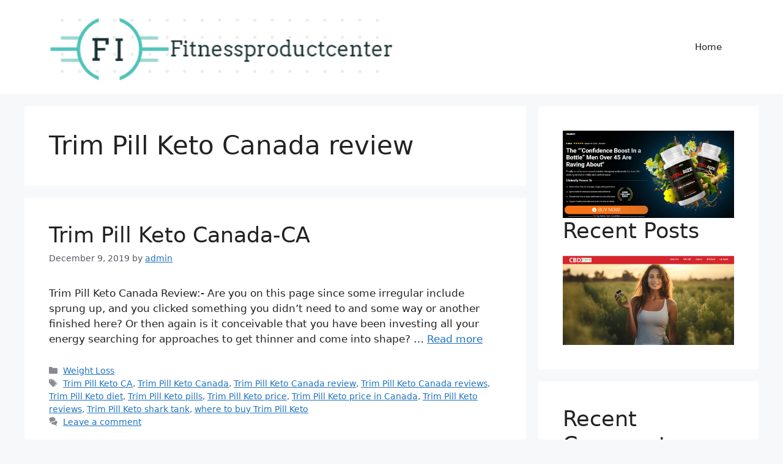

--- FILE ---
content_type: text/html; charset=UTF-8
request_url: https://fitnessproductcenter.com/tag/trim-pill-keto-canada-review/
body_size: 48097
content:
<!DOCTYPE html>
<html lang="en">
<head>
<meta name="viewport" content="width=device-width, initial-scale=1.0">
<meta charset="UTF-8">
<meta name='robots' content='index, follow, max-image-preview:large, max-snippet:-1, max-video-preview:-1' />
<meta property="og:locale" content="en_US" />
<meta property="og:type" content="article" />
<meta property="og:title" content="Trim Pill Keto Canada review Archives -" />
<meta property="og:url" content="https://fitnessproductcenter.com/tag/trim-pill-keto-canada-review/" />
<meta name="twitter:card" content="summary_large_image" />
<meta name="generator" content="WordPress 6.9" />
<meta name="msapplication-TileImage" content="https://fitnessproductcenter.com/wp-content/uploads/2024/07/cropped-cropped-fitnessproduct-2-270x270.png" />


<script id="bv-lazyload-images" data-cfasync="false" bv-exclude="true">var __defProp=Object.defineProperty;var __name=(target,value)=>__defProp(target,"name",{value,configurable:!0});var bv_lazyload_event_listener="load",bv_lazyload_events=["mousemove","click","keydown","wheel","touchmove","touchend"],bv_use_srcset_attr=!1,bv_style_observer,img_observer,picture_lazy_observer;bv_lazyload_event_listener=="load"?window.addEventListener("load",event=>{handle_lazyload_images()}):bv_lazyload_event_listener=="readystatechange"&&document.addEventListener("readystatechange",event=>{document.readyState==="interactive"&&handle_lazyload_images()});function add_lazyload_image_event_listeners(handle_lazyload_images2){bv_lazyload_events.forEach(function(event){document.addEventListener(event,handle_lazyload_images2,!0)})}__name(add_lazyload_image_event_listeners,"add_lazyload_image_event_listeners");function remove_lazyload_image_event_listeners(){bv_lazyload_events.forEach(function(event){document.removeEventListener(event,handle_lazyload_images,!0)})}__name(remove_lazyload_image_event_listeners,"remove_lazyload_image_event_listeners");function bv_replace_lazyloaded_image_url(element2){let src_value=element2.getAttribute("bv-data-src"),srcset_value=element2.getAttribute("bv-data-srcset"),currentSrc=element2.getAttribute("src");currentSrc&&currentSrc.startsWith("data:image/svg+xml")&&(bv_use_srcset_attr&&srcset_value&&element2.setAttribute("srcset",srcset_value),src_value&&element2.setAttribute("src",src_value))}__name(bv_replace_lazyloaded_image_url,"bv_replace_lazyloaded_image_url");function bv_replace_inline_style_image_url(element2){let bv_style_attr=element2.getAttribute("bv-data-style");if(console.log(bv_style_attr),bv_style_attr){let currentStyles=element2.getAttribute("style")||"",newStyle=currentStyles+(currentStyles?";":"")+bv_style_attr;element2.setAttribute("style",newStyle)}else console.log("BV_STYLE_ATTRIBUTE_NOT_FOUND : "+entry)}__name(bv_replace_inline_style_image_url,"bv_replace_inline_style_image_url");function handleLazyloadImages(entries){entries.map(entry2=>{entry2.isIntersecting&&(bv_replace_lazyloaded_image_url(entry2.target),img_observer.unobserve(entry2.target))})}__name(handleLazyloadImages,"handleLazyloadImages");function handleOnscreenInlineStyleImages(entries){entries.map(entry2=>{entry2.isIntersecting&&(bv_replace_inline_style_image_url(entry2.target),bv_style_observer.unobserve(entry2.target))})}__name(handleOnscreenInlineStyleImages,"handleOnscreenInlineStyleImages");function handlePictureTags(entries){entries.map(entry2=>{entry2.isIntersecting&&(bv_replace_picture_tag_url(entry2.target),picture_lazy_observer.unobserve(entry2.target))})}__name(handlePictureTags,"handlePictureTags");function bv_replace_picture_tag_url(element2){const child_elements=element2.children;for(let i=0;i<child_elements.length;i++){let child_elem=child_elements[i],_srcset=child_elem.getAttribute("bv-data-srcset"),_src=child_elem.getAttribute("bv-data-src");_srcset&&child_elem.setAttribute("srcset",_srcset),_src&&child_elem.setAttribute("src",_src),bv_replace_picture_tag_url(child_elem)}}__name(bv_replace_picture_tag_url,"bv_replace_picture_tag_url"),"IntersectionObserver"in window&&(bv_style_observer=new IntersectionObserver(handleOnscreenInlineStyleImages),img_observer=new IntersectionObserver(handleLazyloadImages),picture_lazy_observer=new IntersectionObserver(handlePictureTags));function handle_lazyload_images(){"IntersectionObserver"in window?(document.querySelectorAll(".bv-lazyload-bg-style").forEach(target_element=>{bv_style_observer.observe(target_element)}),document.querySelectorAll(".bv-lazyload-tag-img").forEach(img_element=>{img_observer.observe(img_element)}),document.querySelectorAll(".bv-lazyload-picture").forEach(picture_element=>{picture_lazy_observer.observe(picture_element)})):(document.querySelectorAll(".bv-lazyload-bg-style").forEach(target_element=>{bv_replace_inline_style_image_url(target_element)}),document.querySelectorAll(".bv-lazyload-tag-img").forEach(target_element=>{bv_replace_lazyloaded_image_url(target_element)}),document.querySelectorAll(".bv-lazyload-picture").forEach(picture_element=>{bv_replace_picture_tag_url(element)}))}__name(handle_lazyload_images,"handle_lazyload_images");
</script>

<script id="bv-dl-scripts-list" data-cfasync="false" bv-exclude="true">
var scriptAttrs = [{"attrs":{"src":"http:\/\/fitnessproductcenter.com\/wp-content\/uploads\/al_opt_content\/SCRIPT\/fitnessproductcenter.com\/.\/wp-includes\/js\/jquery\/688e88f9b076f7da90105dff\/688e88f9b076f7da90105dff-16cb9084c573484b0cbcd8b282b41204_jquery.min.js?ver=3.7.1","id":"jquery-core-js","defer":true,"data-cfasync":false,"async":false,"bv_inline_delayed":false},"bv_unique_id":"AfWaZaRjbsKoRVZ3qu5N","reference":0},{"attrs":{"src":"http:\/\/fitnessproductcenter.com\/wp-content\/uploads\/al_opt_content\/SCRIPT\/fitnessproductcenter.com\/.\/wp-includes\/js\/jquery\/688e88f9b076f7da90105dff\/688e88f9b076f7da90105dff-9ffeb32e2d9efbf8f70caabded242267_jquery-migrate.min.js?ver=3.4.1","id":"jquery-migrate-js","defer":true,"data-cfasync":false,"async":false,"bv_inline_delayed":false},"bv_unique_id":"vqmnKW6NwiYugMmd5sJu","reference":1},{"attrs":{"data-id":"101205534","src":"\/\/static.getclicky.com\/js","defer":true,"data-cfasync":false,"async":false,"bv_inline_delayed":false},"bv_unique_id":"gEwhy5E9Zs9UkIcXkaj8","reference":2},{"attrs":{"id":"generate-a11y","defer":true,"data-cfasync":false,"bv_inline_delayed":true,"type":"text\/javascript","async":false},"bv_unique_id":"GhAeAyD0yznOvhk9VNeC","reference":3},{"attrs":{"src":"http:\/\/fitnessproductcenter.com\/wp-content\/uploads\/al_opt_content\/SCRIPT\/fitnessproductcenter.com\/.\/wp-includes\/js\/jquery\/ui\/688e88f9b076f7da90105dff\/688e88f9b076f7da90105dff-da215ae12b95b3aeeb2047667016c7f8_core.min.js?ver=1.13.3","id":"jquery-ui-core-js","defer":true,"data-cfasync":false,"async":false,"bv_inline_delayed":false},"bv_unique_id":"7uoxlHPp94RG03cuDqiC","reference":4},{"attrs":{"src":"http:\/\/fitnessproductcenter.com\/wp-content\/uploads\/al_opt_content\/SCRIPT\/fitnessproductcenter.com\/.\/wp-includes\/js\/jquery\/ui\/688e88f9b076f7da90105dff\/688e88f9b076f7da90105dff-18d11602bb1d48cf1325076f468f2c04_accordion.min.js?ver=1.13.3","id":"jquery-ui-accordion-js","defer":true,"data-cfasync":false,"async":false,"bv_inline_delayed":false},"bv_unique_id":"TXepiPXKgxglSf81wEIe","reference":5},{"attrs":{"src":"http:\/\/fitnessproductcenter.com\/wp-content\/uploads\/al_opt_content\/SCRIPT\/fitnessproductcenter.com\/.\/wp-content\/plugins\/faq-schema-for-pages-and-posts\/\/js\/688e88f9b076f7da90105dff\/688e88f9b076f7da90105dff-764d32b67bea87de1e6968d08946f884_frontend.js?ver=2.0.0","id":"wp-faq-schema-frontend-js","defer":true,"data-cfasync":false,"async":false,"bv_inline_delayed":false},"bv_unique_id":"xKjM1WHc38VQH5Se1IS6","reference":6},{"attrs":{"id":"kk-star-ratings-js-extra","defer":true,"data-cfasync":false,"bv_inline_delayed":true,"type":"text\/javascript","async":false},"bv_unique_id":"2pjyG9HVxXn1uiAqKlja","reference":7},{"attrs":{"src":"http:\/\/fitnessproductcenter.com\/wp-content\/uploads\/al_opt_content\/SCRIPT\/fitnessproductcenter.com\/.\/wp-content\/plugins\/kk-star-ratings\/src\/core\/public\/js\/688e88f9b076f7da90105dff\/688e88f9b076f7da90105dff-f5e63bd61d061e63482b1d4df3768ee4_kk-star-ratings.min.js?ver=5.4.10.2","id":"kk-star-ratings-js","defer":true,"data-cfasync":false,"async":false,"bv_inline_delayed":false},"bv_unique_id":"mBT79iaqbGzJZpCBM1qL","reference":8},{"attrs":{"defer":true,"data-cfasync":false,"async":false,"id":"ez-toc-scroll-scriptjs-js-extra","bv_inline_delayed":true},"bv_unique_id":"uVIeouJblLoJVZROSkqg","reference":9},{"attrs":{"defer":true,"data-cfasync":false,"async":false,"src":"https:\/\/fitnessproductcenter.com\/wp-content\/plugins\/easy-table-of-contents\/assets\/js\/smooth_scroll.min.js?ver=2.0.80","id":"ez-toc-scroll-scriptjs-js","bv_inline_delayed":false},"bv_unique_id":"rLPwNx1CZ8fB2oOqiAB3","reference":10},{"attrs":{"defer":true,"data-cfasync":false,"async":false,"src":"https:\/\/fitnessproductcenter.com\/wp-content\/plugins\/easy-table-of-contents\/vendor\/js-cookie\/js.cookie.min.js?ver=2.2.1","id":"ez-toc-js-cookie-js","bv_inline_delayed":false},"bv_unique_id":"Q6VdmgZVb8BpKvZc6Bbb","reference":11},{"attrs":{"defer":true,"data-cfasync":false,"async":false,"src":"https:\/\/fitnessproductcenter.com\/wp-content\/plugins\/easy-table-of-contents\/vendor\/sticky-kit\/jquery.sticky-kit.min.js?ver=1.9.2","id":"ez-toc-jquery-sticky-kit-js","bv_inline_delayed":false},"bv_unique_id":"eYdDobRH310gdcgUXKcl","reference":12},{"attrs":{"defer":true,"data-cfasync":false,"async":false,"id":"ez-toc-js-js-extra","bv_inline_delayed":true},"bv_unique_id":"ycMFh83TMp3S0lKKQSDq","reference":13},{"attrs":{"defer":true,"data-cfasync":false,"async":false,"src":"https:\/\/fitnessproductcenter.com\/wp-content\/plugins\/easy-table-of-contents\/assets\/js\/front.min.js?ver=2.0.80-1767254632","id":"ez-toc-js-js","bv_inline_delayed":false},"bv_unique_id":"mjCpusS5jVOGPXP50C49","reference":14},{"attrs":{"id":"generate-menu-js-before","defer":true,"data-cfasync":false,"bv_inline_delayed":true,"type":"text\/javascript","async":false},"bv_unique_id":"Ira5ipAbsZKtxrzApH9l","reference":15},{"attrs":{"src":"http:\/\/fitnessproductcenter.com\/wp-content\/uploads\/al_opt_content\/SCRIPT\/fitnessproductcenter.com\/.\/wp-content\/themes\/generatepress\/assets\/js\/688e88f9b076f7da90105dff\/688e88f9b076f7da90105dff-67148b2ff82038d0faf6385f182c5644_menu.min.js?ver=3.6.0","id":"generate-menu-js","defer":true,"data-cfasync":false,"async":false,"bv_inline_delayed":false},"bv_unique_id":"oSfAfhkVfIPx1GTsJmUd","reference":16},{"attrs":{"defer":true,"data-cfasync":false,"bv_inline_delayed":true,"type":"module","async":false},"bv_unique_id":"6EGGPHFrWxJneBEup63T","reference":17},{"attrs":{"src":"data:text\/javascript;base64, [base64]","id":"bv-trigger-listener","type":"text\/javascript","defer":true,"async":false},"bv_unique_id":"d6fe9c24159ed4a27d224d91c70f8fdc","reference":100000000}];
</script>
<script id="bv-web-worker" type="javascript/worker" data-cfasync="false" bv-exclude="true">var __defProp=Object.defineProperty;var __name=(target,value)=>__defProp(target,"name",{value,configurable:!0});self.onmessage=function(e){var counter=e.data.fetch_urls.length;e.data.fetch_urls.forEach(function(fetch_url){loadUrl(fetch_url,function(){console.log("DONE: "+fetch_url),counter=counter-1,counter===0&&self.postMessage({status:"SUCCESS"})})})};async function loadUrl(fetch_url,callback){try{var request=new Request(fetch_url,{mode:"no-cors",redirect:"follow"});await fetch(request),callback()}catch(fetchError){console.log("Fetch Error loading URL:",fetchError);try{var xhr=new XMLHttpRequest;xhr.onerror=callback,xhr.onload=callback,xhr.responseType="blob",xhr.open("GET",fetch_url,!0),xhr.send()}catch(xhrError){console.log("XHR Error loading URL:",xhrError),callback()}}}__name(loadUrl,"loadUrl");
</script>
<script id="bv-web-worker-handler" data-cfasync="false" bv-exclude="true">var __defProp=Object.defineProperty;var __name=(target,value)=>__defProp(target,"name",{value,configurable:!0});if(typeof scriptAttrs<"u"&&Array.isArray(scriptAttrs)&&scriptAttrs.length>0){const lastElement=scriptAttrs[scriptAttrs.length-1];if(lastElement.attrs&&lastElement.attrs.id==="bv-trigger-listener"){var bv_custom_ready_state_value="loading";Object.defineProperty(document,"readyState",{get:__name(function(){return bv_custom_ready_state_value},"get"),set:__name(function(){},"set")})}}if(typeof scriptAttrs>"u"||!Array.isArray(scriptAttrs))var scriptAttrs=[];if(typeof linkStyleAttrs>"u"||!Array.isArray(linkStyleAttrs))var linkStyleAttrs=[];function isMobileDevice(){return window.innerWidth<=500}__name(isMobileDevice,"isMobileDevice");var js_dom_loaded=!1;document.addEventListener("DOMContentLoaded",()=>{js_dom_loaded=!0});const EVENTS=["mousemove","click","keydown","wheel","touchmove","touchend"];var scriptUrls=[],styleUrls=[],bvEventCalled=!1,workerFinished=!1,functionExec=!1,scriptsInjected=!1,bv_load_event_fired=!1,autoInjectTimerStarted=!1;const BV_AUTO_INJECT_ENABLED=!0,BV_DESKTOP_AUTO_INJECT_DELAY=1e3,BV_MOBILE_AUTO_INJECT_DELAY=1e3,BV_WORKER_TIMEOUT_DURATION=3e3;scriptAttrs.forEach((scriptAttr,index)=>{scriptAttr.attrs.src&&!scriptAttr.attrs.src.includes("data:text/javascript")&&(scriptUrls[index]=scriptAttr.attrs.src)}),linkStyleAttrs.forEach((linkAttr,index)=>{styleUrls[index]=linkAttr.attrs.href});var fetchUrls=scriptUrls.concat(styleUrls);function addEventListeners(bvEventHandler2){EVENTS.forEach(function(event){document.addEventListener(event,bvEventFired,!0),document.addEventListener(event,bvEventHandler2,!0)})}__name(addEventListeners,"addEventListeners");function removeEventListeners(){EVENTS.forEach(function(event){document.removeEventListener(event,bvEventHandler,!0)})}__name(removeEventListeners,"removeEventListeners");function bvEventFired(){bvEventCalled||(bvEventCalled=!0,workerFinished=!0)}__name(bvEventFired,"bvEventFired");function bvGetElement(attributes,element){Object.keys(attributes).forEach(function(attr){attr==="async"?element.async=attributes[attr]:attr==="innerHTML"?element.innerHTML=atob(attributes[attr]):element.setAttribute(attr,attributes[attr])})}__name(bvGetElement,"bvGetElement");function bvAddElement(attr,element){var attributes=attr.attrs;if(attributes.bv_inline_delayed){let bvScriptId=attr.bv_unique_id,bvScriptElement=document.querySelector("[bv_unique_id='"+bvScriptId+"']");bvScriptElement?(!attributes.innerHTML&&!attributes.src&&bvScriptElement.textContent.trim()!==""&&(attributes.src="data:text/javascript;base64, "+btoa(unescape(encodeURIComponent(bvScriptElement.textContent)))),bvGetElement(attributes,element),bvScriptElement.after(element)):console.log(`Script not found for ${bvScriptId}`)}else{bvGetElement(attributes,element);var templateId=attr.bv_unique_id,targetElement=document.querySelector("[id='"+templateId+"']");targetElement&&targetElement.after(element)}}__name(bvAddElement,"bvAddElement");function injectStyles(){document.querySelectorAll('style[type="bv_inline_delayed_css"], template[id]').forEach(element=>{if(element.tagName.toLowerCase()==="style"){var new_style=document.createElement("style");new_style.type="text/css",new_style.textContent=element.textContent,element.after(new_style),new_style.parentNode?element.remove():console.log("PARENT NODE NOT FOUND")}else if(element.tagName.toLowerCase()==="template"){var templateId=element.id,linkStyleAttr=linkStyleAttrs.find(attr=>attr.bv_unique_id===templateId);if(linkStyleAttr){var link=document.createElement("link");bvAddElement(linkStyleAttr,link),element.parentNode&&element.parentNode.replaceChild(link,element),console.log("EXTERNAL STYLE ADDED")}else console.log(`No linkStyleAttr found for template ID ${templateId}`)}}),linkStyleAttrs.forEach((linkStyleAttr,index)=>{console.log("STYLE ADDED");var element=document.createElement("link");bvAddElement(linkStyleAttr,element)})}__name(injectStyles,"injectStyles");function injectScripts(){if(scriptsInjected){console.log("Scripts already injected, skipping");return}scriptsInjected=!0;let last_script_element;scriptAttrs.forEach((scriptAttr,index)=>{if(bv_custom_ready_state_value==="loading"&&scriptAttr.attrs&&scriptAttr.attrs.is_first_defer_element===!0)if(last_script_element){const readyStateScript=document.createElement("script");readyStateScript.src="data:text/javascript;base64, "+btoa(unescape(encodeURIComponent("bv_custom_ready_state_value = 'interactive';"))),readyStateScript.async=!1,last_script_element.after(readyStateScript)}else bv_custom_ready_state_value="interactive",console.log('Ready state manually set to "interactive"');console.log("JS ADDED");var element=document.createElement("script");last_script_element=element,bvAddElement(scriptAttr,element)})}__name(injectScripts,"injectScripts");function bvEventHandler(){console.log("EVENT FIRED"),js_dom_loaded&&bvEventCalled&&workerFinished&&!functionExec&&(functionExec=!0,injectStyles(),injectScripts(),removeEventListeners())}__name(bvEventHandler,"bvEventHandler");function autoInjectScriptsAfterLoad(){js_dom_loaded&&workerFinished&&!scriptsInjected&&(console.log("Auto-injecting scripts after timer"),injectScripts())}__name(autoInjectScriptsAfterLoad,"autoInjectScriptsAfterLoad");function startAutoInjectTimer(){if(BV_AUTO_INJECT_ENABLED&&!autoInjectTimerStarted&&bv_load_event_fired&&!bvEventCalled){autoInjectTimerStarted=!0;var delay=isMobileDevice()?BV_MOBILE_AUTO_INJECT_DELAY:BV_DESKTOP_AUTO_INJECT_DELAY;console.log("Starting auto-inject timer with delay: "+delay+"ms"),setTimeout(function(){autoInjectScriptsAfterLoad()},delay)}}__name(startAutoInjectTimer,"startAutoInjectTimer"),addEventListeners(bvEventHandler);var requestObject=window.URL||window.webkitURL,bvWorker=new Worker(requestObject.createObjectURL(new Blob([document.getElementById("bv-web-worker").textContent],{type:"text/javascript"})));bvWorker.onmessage=function(e){e.data.status==="SUCCESS"&&(console.log("WORKER_FINISHED"),workerFinished=!0,bvEventHandler(),startAutoInjectTimer())},addEventListener("load",()=>{bvEventHandler(),bv_call_fetch_urls(),bv_load_event_fired=!0});function bv_call_fetch_urls(){!bv_load_event_fired&&!workerFinished&&(bvWorker.postMessage({fetch_urls:fetchUrls}),bv_initiate_worker_timer())}__name(bv_call_fetch_urls,"bv_call_fetch_urls"),setTimeout(function(){bv_call_fetch_urls()},5e3);function bv_initiate_worker_timer(){setTimeout(function(){workerFinished||(console.log("WORKER_TIMEDOUT"),workerFinished=!0,bvWorker.terminate()),bvEventHandler(),startAutoInjectTimer()},BV_WORKER_TIMEOUT_DURATION)}__name(bv_initiate_worker_timer,"bv_initiate_worker_timer");
</script>

	
	

	
	<title>Trim Pill Keto Canada review Archives -</title>
	<link rel="canonical" href="https://fitnessproductcenter.com/tag/trim-pill-keto-canada-review/" />
	
	
	
	
	
	<script type="application/ld+json" class="yoast-schema-graph">{"@context":"https://schema.org","@graph":[{"@type":"CollectionPage","@id":"https://fitnessproductcenter.com/tag/trim-pill-keto-canada-review/","url":"https://fitnessproductcenter.com/tag/trim-pill-keto-canada-review/","name":"Trim Pill Keto Canada review Archives -","isPartOf":{"@id":"https://fitnessproductcenter.com/#website"},"breadcrumb":{"@id":"https://fitnessproductcenter.com/tag/trim-pill-keto-canada-review/#breadcrumb"},"inLanguage":"en"},{"@type":"BreadcrumbList","@id":"https://fitnessproductcenter.com/tag/trim-pill-keto-canada-review/#breadcrumb","itemListElement":[{"@type":"ListItem","position":1,"name":"Home","item":"https://fitnessproductcenter.com/"},{"@type":"ListItem","position":2,"name":"Trim Pill Keto Canada review"}]},{"@type":"WebSite","@id":"https://fitnessproductcenter.com/#website","url":"https://fitnessproductcenter.com/","name":"","description":"For All Your Health Needs","potentialAction":[{"@type":"SearchAction","target":{"@type":"EntryPoint","urlTemplate":"https://fitnessproductcenter.com/?s={search_term_string}"},"query-input":{"@type":"PropertyValueSpecification","valueRequired":true,"valueName":"search_term_string"}}],"inLanguage":"en"}]}</script>
	


<link rel="alternate" type="application/rss+xml" title=" &raquo; Feed" href="https://fitnessproductcenter.com/feed/" />
<link rel="alternate" type="application/rss+xml" title=" &raquo; Comments Feed" href="https://fitnessproductcenter.com/comments/feed/" />
<link rel="alternate" type="application/rss+xml" title=" &raquo; Trim Pill Keto Canada review Tag Feed" href="https://fitnessproductcenter.com/tag/trim-pill-keto-canada-review/feed/" />
<style id='wp-img-auto-sizes-contain-inline-css'>
img:is([sizes=auto i],[sizes^="auto," i]){contain-intrinsic-size:3000px 1500px}
/*# sourceURL=wp-img-auto-sizes-contain-inline-css */
</style>
<style id='wp-emoji-styles-inline-css'>

	img.wp-smiley, img.emoji {
		display: inline !important;
		border: none !important;
		box-shadow: none !important;
		height: 1em !important;
		width: 1em !important;
		margin: 0 0.07em !important;
		vertical-align: -0.1em !important;
		background: none !important;
		padding: 0 !important;
	}
/*# sourceURL=wp-emoji-styles-inline-css */
</style>
<style id='wp-block-library-inline-css'>
:root{--wp-block-synced-color:#7a00df;--wp-block-synced-color--rgb:122,0,223;--wp-bound-block-color:var(--wp-block-synced-color);--wp-editor-canvas-background:#ddd;--wp-admin-theme-color:#007cba;--wp-admin-theme-color--rgb:0,124,186;--wp-admin-theme-color-darker-10:#006ba1;--wp-admin-theme-color-darker-10--rgb:0,107,160.5;--wp-admin-theme-color-darker-20:#005a87;--wp-admin-theme-color-darker-20--rgb:0,90,135;--wp-admin-border-width-focus:2px}@media (min-resolution:192dpi){:root{--wp-admin-border-width-focus:1.5px}}.wp-element-button{cursor:pointer}:root .has-very-light-gray-background-color{background-color:#eee}:root .has-very-dark-gray-background-color{background-color:#313131}:root .has-very-light-gray-color{color:#eee}:root .has-very-dark-gray-color{color:#313131}:root .has-vivid-green-cyan-to-vivid-cyan-blue-gradient-background{background:linear-gradient(135deg,#00d084,#0693e3)}:root .has-purple-crush-gradient-background{background:linear-gradient(135deg,#34e2e4,#4721fb 50%,#ab1dfe)}:root .has-hazy-dawn-gradient-background{background:linear-gradient(135deg,#faaca8,#dad0ec)}:root .has-subdued-olive-gradient-background{background:linear-gradient(135deg,#fafae1,#67a671)}:root .has-atomic-cream-gradient-background{background:linear-gradient(135deg,#fdd79a,#004a59)}:root .has-nightshade-gradient-background{background:linear-gradient(135deg,#330968,#31cdcf)}:root .has-midnight-gradient-background{background:linear-gradient(135deg,#020381,#2874fc)}:root{--wp--preset--font-size--normal:16px;--wp--preset--font-size--huge:42px}.has-regular-font-size{font-size:1em}.has-larger-font-size{font-size:2.625em}.has-normal-font-size{font-size:var(--wp--preset--font-size--normal)}.has-huge-font-size{font-size:var(--wp--preset--font-size--huge)}.has-text-align-center{text-align:center}.has-text-align-left{text-align:left}.has-text-align-right{text-align:right}.has-fit-text{white-space:nowrap!important}#end-resizable-editor-section{display:none}.aligncenter{clear:both}.items-justified-left{justify-content:flex-start}.items-justified-center{justify-content:center}.items-justified-right{justify-content:flex-end}.items-justified-space-between{justify-content:space-between}.screen-reader-text{border:0;clip-path:inset(50%);height:1px;margin:-1px;overflow:hidden;padding:0;position:absolute;width:1px;word-wrap:normal!important}.screen-reader-text:focus{background-color:#ddd;clip-path:none;color:#444;display:block;font-size:1em;height:auto;left:5px;line-height:normal;padding:15px 23px 14px;text-decoration:none;top:5px;width:auto;z-index:100000}html :where(.has-border-color){border-style:solid}html :where([style*=border-top-color]){border-top-style:solid}html :where([style*=border-right-color]){border-right-style:solid}html :where([style*=border-bottom-color]){border-bottom-style:solid}html :where([style*=border-left-color]){border-left-style:solid}html :where([style*=border-width]){border-style:solid}html :where([style*=border-top-width]){border-top-style:solid}html :where([style*=border-right-width]){border-right-style:solid}html :where([style*=border-bottom-width]){border-bottom-style:solid}html :where([style*=border-left-width]){border-left-style:solid}html :where(img[class*=wp-image-]){height:auto;max-width:100%}:where(figure){margin:0 0 1em}html :where(.is-position-sticky){--wp-admin--admin-bar--position-offset:var(--wp-admin--admin-bar--height,0px)}@media screen and (max-width:600px){html :where(.is-position-sticky){--wp-admin--admin-bar--position-offset:0px}}

/*# sourceURL=wp-block-library-inline-css */
</style><style id='wp-block-heading-inline-css'>
h1:where(.wp-block-heading).has-background,h2:where(.wp-block-heading).has-background,h3:where(.wp-block-heading).has-background,h4:where(.wp-block-heading).has-background,h5:where(.wp-block-heading).has-background,h6:where(.wp-block-heading).has-background{padding:1.25em 2.375em}h1.has-text-align-left[style*=writing-mode]:where([style*=vertical-lr]),h1.has-text-align-right[style*=writing-mode]:where([style*=vertical-rl]),h2.has-text-align-left[style*=writing-mode]:where([style*=vertical-lr]),h2.has-text-align-right[style*=writing-mode]:where([style*=vertical-rl]),h3.has-text-align-left[style*=writing-mode]:where([style*=vertical-lr]),h3.has-text-align-right[style*=writing-mode]:where([style*=vertical-rl]),h4.has-text-align-left[style*=writing-mode]:where([style*=vertical-lr]),h4.has-text-align-right[style*=writing-mode]:where([style*=vertical-rl]),h5.has-text-align-left[style*=writing-mode]:where([style*=vertical-lr]),h5.has-text-align-right[style*=writing-mode]:where([style*=vertical-rl]),h6.has-text-align-left[style*=writing-mode]:where([style*=vertical-lr]),h6.has-text-align-right[style*=writing-mode]:where([style*=vertical-rl]){rotate:180deg}
/*# sourceURL=https://fitnessproductcenter.com/wp-includes/blocks/heading/style.min.css */
</style>
<style id='wp-block-image-inline-css'>
.wp-block-image>a,.wp-block-image>figure>a{display:inline-block}.wp-block-image img{box-sizing:border-box;height:auto;max-width:100%;vertical-align:bottom}@media not (prefers-reduced-motion){.wp-block-image img.hide{visibility:hidden}.wp-block-image img.show{animation:show-content-image .4s}}.wp-block-image[style*=border-radius] img,.wp-block-image[style*=border-radius]>a{border-radius:inherit}.wp-block-image.has-custom-border img{box-sizing:border-box}.wp-block-image.aligncenter{text-align:center}.wp-block-image.alignfull>a,.wp-block-image.alignwide>a{width:100%}.wp-block-image.alignfull img,.wp-block-image.alignwide img{height:auto;width:100%}.wp-block-image .aligncenter,.wp-block-image .alignleft,.wp-block-image .alignright,.wp-block-image.aligncenter,.wp-block-image.alignleft,.wp-block-image.alignright{display:table}.wp-block-image .aligncenter>figcaption,.wp-block-image .alignleft>figcaption,.wp-block-image .alignright>figcaption,.wp-block-image.aligncenter>figcaption,.wp-block-image.alignleft>figcaption,.wp-block-image.alignright>figcaption{caption-side:bottom;display:table-caption}.wp-block-image .alignleft{float:left;margin:.5em 1em .5em 0}.wp-block-image .alignright{float:right;margin:.5em 0 .5em 1em}.wp-block-image .aligncenter{margin-left:auto;margin-right:auto}.wp-block-image :where(figcaption){margin-bottom:1em;margin-top:.5em}.wp-block-image.is-style-circle-mask img{border-radius:9999px}@supports ((-webkit-mask-image:none) or (mask-image:none)) or (-webkit-mask-image:none){.wp-block-image.is-style-circle-mask img{border-radius:0;-webkit-mask-image:url('data:image/svg+xml;utf8,<svg viewBox="0 0 100 100" xmlns="http://www.w3.org/2000/svg"><circle cx="50" cy="50" r="50"/></svg>');mask-image:url('data:image/svg+xml;utf8,<svg viewBox="0 0 100 100" xmlns="http://www.w3.org/2000/svg"><circle cx="50" cy="50" r="50"/></svg>');mask-mode:alpha;-webkit-mask-position:center;mask-position:center;-webkit-mask-repeat:no-repeat;mask-repeat:no-repeat;-webkit-mask-size:contain;mask-size:contain}}:root :where(.wp-block-image.is-style-rounded img,.wp-block-image .is-style-rounded img){border-radius:9999px}.wp-block-image figure{margin:0}.wp-lightbox-container{display:flex;flex-direction:column;position:relative}.wp-lightbox-container img{cursor:zoom-in}.wp-lightbox-container img:hover+button{opacity:1}.wp-lightbox-container button{align-items:center;backdrop-filter:blur(16px) saturate(180%);background-color:#5a5a5a40;border:none;border-radius:4px;cursor:zoom-in;display:flex;height:20px;justify-content:center;opacity:0;padding:0;position:absolute;right:16px;text-align:center;top:16px;width:20px;z-index:100}@media not (prefers-reduced-motion){.wp-lightbox-container button{transition:opacity .2s ease}}.wp-lightbox-container button:focus-visible{outline:3px auto #5a5a5a40;outline:3px auto -webkit-focus-ring-color;outline-offset:3px}.wp-lightbox-container button:hover{cursor:pointer;opacity:1}.wp-lightbox-container button:focus{opacity:1}.wp-lightbox-container button:focus,.wp-lightbox-container button:hover,.wp-lightbox-container button:not(:hover):not(:active):not(.has-background){background-color:#5a5a5a40;border:none}.wp-lightbox-overlay{box-sizing:border-box;cursor:zoom-out;height:100vh;left:0;overflow:hidden;position:fixed;top:0;visibility:hidden;width:100%;z-index:100000}.wp-lightbox-overlay .close-button{align-items:center;cursor:pointer;display:flex;justify-content:center;min-height:40px;min-width:40px;padding:0;position:absolute;right:calc(env(safe-area-inset-right) + 16px);top:calc(env(safe-area-inset-top) + 16px);z-index:5000000}.wp-lightbox-overlay .close-button:focus,.wp-lightbox-overlay .close-button:hover,.wp-lightbox-overlay .close-button:not(:hover):not(:active):not(.has-background){background:none;border:none}.wp-lightbox-overlay .lightbox-image-container{height:var(--wp--lightbox-container-height);left:50%;overflow:hidden;position:absolute;top:50%;transform:translate(-50%,-50%);transform-origin:top left;width:var(--wp--lightbox-container-width);z-index:9999999999}.wp-lightbox-overlay .wp-block-image{align-items:center;box-sizing:border-box;display:flex;height:100%;justify-content:center;margin:0;position:relative;transform-origin:0 0;width:100%;z-index:3000000}.wp-lightbox-overlay .wp-block-image img{height:var(--wp--lightbox-image-height);min-height:var(--wp--lightbox-image-height);min-width:var(--wp--lightbox-image-width);width:var(--wp--lightbox-image-width)}.wp-lightbox-overlay .wp-block-image figcaption{display:none}.wp-lightbox-overlay button{background:none;border:none}.wp-lightbox-overlay .scrim{background-color:#fff;height:100%;opacity:.9;position:absolute;width:100%;z-index:2000000}.wp-lightbox-overlay.active{visibility:visible}@media not (prefers-reduced-motion){.wp-lightbox-overlay.active{animation:turn-on-visibility .25s both}.wp-lightbox-overlay.active img{animation:turn-on-visibility .35s both}.wp-lightbox-overlay.show-closing-animation:not(.active){animation:turn-off-visibility .35s both}.wp-lightbox-overlay.show-closing-animation:not(.active) img{animation:turn-off-visibility .25s both}.wp-lightbox-overlay.zoom.active{animation:none;opacity:1;visibility:visible}.wp-lightbox-overlay.zoom.active .lightbox-image-container{animation:lightbox-zoom-in .4s}.wp-lightbox-overlay.zoom.active .lightbox-image-container img{animation:none}.wp-lightbox-overlay.zoom.active .scrim{animation:turn-on-visibility .4s forwards}.wp-lightbox-overlay.zoom.show-closing-animation:not(.active){animation:none}.wp-lightbox-overlay.zoom.show-closing-animation:not(.active) .lightbox-image-container{animation:lightbox-zoom-out .4s}.wp-lightbox-overlay.zoom.show-closing-animation:not(.active) .lightbox-image-container img{animation:none}.wp-lightbox-overlay.zoom.show-closing-animation:not(.active) .scrim{animation:turn-off-visibility .4s forwards}}@keyframes show-content-image{0%{visibility:hidden}99%{visibility:hidden}to{visibility:visible}}@keyframes turn-on-visibility{0%{opacity:0}to{opacity:1}}@keyframes turn-off-visibility{0%{opacity:1;visibility:visible}99%{opacity:0;visibility:visible}to{opacity:0;visibility:hidden}}@keyframes lightbox-zoom-in{0%{transform:translate(calc((-100vw + var(--wp--lightbox-scrollbar-width))/2 + var(--wp--lightbox-initial-left-position)),calc(-50vh + var(--wp--lightbox-initial-top-position))) scale(var(--wp--lightbox-scale))}to{transform:translate(-50%,-50%) scale(1)}}@keyframes lightbox-zoom-out{0%{transform:translate(-50%,-50%) scale(1);visibility:visible}99%{visibility:visible}to{transform:translate(calc((-100vw + var(--wp--lightbox-scrollbar-width))/2 + var(--wp--lightbox-initial-left-position)),calc(-50vh + var(--wp--lightbox-initial-top-position))) scale(var(--wp--lightbox-scale));visibility:hidden}}
/*# sourceURL=https://fitnessproductcenter.com/wp-includes/blocks/image/style.min.css */
</style>
<style id='wp-block-latest-comments-inline-css'>
ol.wp-block-latest-comments{box-sizing:border-box;margin-left:0}:where(.wp-block-latest-comments:not([style*=line-height] .wp-block-latest-comments__comment)){line-height:1.1}:where(.wp-block-latest-comments:not([style*=line-height] .wp-block-latest-comments__comment-excerpt p)){line-height:1.8}.has-dates :where(.wp-block-latest-comments:not([style*=line-height])),.has-excerpts :where(.wp-block-latest-comments:not([style*=line-height])){line-height:1.5}.wp-block-latest-comments .wp-block-latest-comments{padding-left:0}.wp-block-latest-comments__comment{list-style:none;margin-bottom:1em}.has-avatars .wp-block-latest-comments__comment{list-style:none;min-height:2.25em}.has-avatars .wp-block-latest-comments__comment .wp-block-latest-comments__comment-excerpt,.has-avatars .wp-block-latest-comments__comment .wp-block-latest-comments__comment-meta{margin-left:3.25em}.wp-block-latest-comments__comment-excerpt p{font-size:.875em;margin:.36em 0 1.4em}.wp-block-latest-comments__comment-date{display:block;font-size:.75em}.wp-block-latest-comments .avatar,.wp-block-latest-comments__comment-avatar{border-radius:1.5em;display:block;float:left;height:2.5em;margin-right:.75em;width:2.5em}.wp-block-latest-comments[class*=-font-size] a,.wp-block-latest-comments[style*=font-size] a{font-size:inherit}
/*# sourceURL=https://fitnessproductcenter.com/wp-includes/blocks/latest-comments/style.min.css */
</style>
<style id='wp-block-search-inline-css'>
.wp-block-search__button{margin-left:10px;word-break:normal}.wp-block-search__button.has-icon{line-height:0}.wp-block-search__button svg{height:1.25em;min-height:24px;min-width:24px;width:1.25em;fill:currentColor;vertical-align:text-bottom}:where(.wp-block-search__button){border:1px solid #ccc;padding:6px 10px}.wp-block-search__inside-wrapper{display:flex;flex:auto;flex-wrap:nowrap;max-width:100%}.wp-block-search__label{width:100%}.wp-block-search.wp-block-search__button-only .wp-block-search__button{box-sizing:border-box;display:flex;flex-shrink:0;justify-content:center;margin-left:0;max-width:100%}.wp-block-search.wp-block-search__button-only .wp-block-search__inside-wrapper{min-width:0!important;transition-property:width}.wp-block-search.wp-block-search__button-only .wp-block-search__input{flex-basis:100%;transition-duration:.3s}.wp-block-search.wp-block-search__button-only.wp-block-search__searchfield-hidden,.wp-block-search.wp-block-search__button-only.wp-block-search__searchfield-hidden .wp-block-search__inside-wrapper{overflow:hidden}.wp-block-search.wp-block-search__button-only.wp-block-search__searchfield-hidden .wp-block-search__input{border-left-width:0!important;border-right-width:0!important;flex-basis:0;flex-grow:0;margin:0;min-width:0!important;padding-left:0!important;padding-right:0!important;width:0!important}:where(.wp-block-search__input){appearance:none;border:1px solid #949494;flex-grow:1;font-family:inherit;font-size:inherit;font-style:inherit;font-weight:inherit;letter-spacing:inherit;line-height:inherit;margin-left:0;margin-right:0;min-width:3rem;padding:8px;text-decoration:unset!important;text-transform:inherit}:where(.wp-block-search__button-inside .wp-block-search__inside-wrapper){background-color:#fff;border:1px solid #949494;box-sizing:border-box;padding:4px}:where(.wp-block-search__button-inside .wp-block-search__inside-wrapper) .wp-block-search__input{border:none;border-radius:0;padding:0 4px}:where(.wp-block-search__button-inside .wp-block-search__inside-wrapper) .wp-block-search__input:focus{outline:none}:where(.wp-block-search__button-inside .wp-block-search__inside-wrapper) :where(.wp-block-search__button){padding:4px 8px}.wp-block-search.aligncenter .wp-block-search__inside-wrapper{margin:auto}.wp-block[data-align=right] .wp-block-search.wp-block-search__button-only .wp-block-search__inside-wrapper{float:right}
/*# sourceURL=https://fitnessproductcenter.com/wp-includes/blocks/search/style.min.css */
</style>
<style id='wp-block-group-inline-css'>
.wp-block-group{box-sizing:border-box}:where(.wp-block-group.wp-block-group-is-layout-constrained){position:relative}
/*# sourceURL=https://fitnessproductcenter.com/wp-includes/blocks/group/style.min.css */
</style>
<style id='global-styles-inline-css'>
:root{--wp--preset--aspect-ratio--square: 1;--wp--preset--aspect-ratio--4-3: 4/3;--wp--preset--aspect-ratio--3-4: 3/4;--wp--preset--aspect-ratio--3-2: 3/2;--wp--preset--aspect-ratio--2-3: 2/3;--wp--preset--aspect-ratio--16-9: 16/9;--wp--preset--aspect-ratio--9-16: 9/16;--wp--preset--color--black: #000000;--wp--preset--color--cyan-bluish-gray: #abb8c3;--wp--preset--color--white: #ffffff;--wp--preset--color--pale-pink: #f78da7;--wp--preset--color--vivid-red: #cf2e2e;--wp--preset--color--luminous-vivid-orange: #ff6900;--wp--preset--color--luminous-vivid-amber: #fcb900;--wp--preset--color--light-green-cyan: #7bdcb5;--wp--preset--color--vivid-green-cyan: #00d084;--wp--preset--color--pale-cyan-blue: #8ed1fc;--wp--preset--color--vivid-cyan-blue: #0693e3;--wp--preset--color--vivid-purple: #9b51e0;--wp--preset--color--contrast: var(--contrast);--wp--preset--color--contrast-2: var(--contrast-2);--wp--preset--color--contrast-3: var(--contrast-3);--wp--preset--color--base: var(--base);--wp--preset--color--base-2: var(--base-2);--wp--preset--color--base-3: var(--base-3);--wp--preset--color--accent: var(--accent);--wp--preset--gradient--vivid-cyan-blue-to-vivid-purple: linear-gradient(135deg,rgb(6,147,227) 0%,rgb(155,81,224) 100%);--wp--preset--gradient--light-green-cyan-to-vivid-green-cyan: linear-gradient(135deg,rgb(122,220,180) 0%,rgb(0,208,130) 100%);--wp--preset--gradient--luminous-vivid-amber-to-luminous-vivid-orange: linear-gradient(135deg,rgb(252,185,0) 0%,rgb(255,105,0) 100%);--wp--preset--gradient--luminous-vivid-orange-to-vivid-red: linear-gradient(135deg,rgb(255,105,0) 0%,rgb(207,46,46) 100%);--wp--preset--gradient--very-light-gray-to-cyan-bluish-gray: linear-gradient(135deg,rgb(238,238,238) 0%,rgb(169,184,195) 100%);--wp--preset--gradient--cool-to-warm-spectrum: linear-gradient(135deg,rgb(74,234,220) 0%,rgb(151,120,209) 20%,rgb(207,42,186) 40%,rgb(238,44,130) 60%,rgb(251,105,98) 80%,rgb(254,248,76) 100%);--wp--preset--gradient--blush-light-purple: linear-gradient(135deg,rgb(255,206,236) 0%,rgb(152,150,240) 100%);--wp--preset--gradient--blush-bordeaux: linear-gradient(135deg,rgb(254,205,165) 0%,rgb(254,45,45) 50%,rgb(107,0,62) 100%);--wp--preset--gradient--luminous-dusk: linear-gradient(135deg,rgb(255,203,112) 0%,rgb(199,81,192) 50%,rgb(65,88,208) 100%);--wp--preset--gradient--pale-ocean: linear-gradient(135deg,rgb(255,245,203) 0%,rgb(182,227,212) 50%,rgb(51,167,181) 100%);--wp--preset--gradient--electric-grass: linear-gradient(135deg,rgb(202,248,128) 0%,rgb(113,206,126) 100%);--wp--preset--gradient--midnight: linear-gradient(135deg,rgb(2,3,129) 0%,rgb(40,116,252) 100%);--wp--preset--font-size--small: 13px;--wp--preset--font-size--medium: 20px;--wp--preset--font-size--large: 36px;--wp--preset--font-size--x-large: 42px;--wp--preset--spacing--20: 0.44rem;--wp--preset--spacing--30: 0.67rem;--wp--preset--spacing--40: 1rem;--wp--preset--spacing--50: 1.5rem;--wp--preset--spacing--60: 2.25rem;--wp--preset--spacing--70: 3.38rem;--wp--preset--spacing--80: 5.06rem;--wp--preset--shadow--natural: 6px 6px 9px rgba(0, 0, 0, 0.2);--wp--preset--shadow--deep: 12px 12px 50px rgba(0, 0, 0, 0.4);--wp--preset--shadow--sharp: 6px 6px 0px rgba(0, 0, 0, 0.2);--wp--preset--shadow--outlined: 6px 6px 0px -3px rgb(255, 255, 255), 6px 6px rgb(0, 0, 0);--wp--preset--shadow--crisp: 6px 6px 0px rgb(0, 0, 0);}:where(.is-layout-flex){gap: 0.5em;}:where(.is-layout-grid){gap: 0.5em;}body .is-layout-flex{display: flex;}.is-layout-flex{flex-wrap: wrap;align-items: center;}.is-layout-flex > :is(*, div){margin: 0;}body .is-layout-grid{display: grid;}.is-layout-grid > :is(*, div){margin: 0;}:where(.wp-block-columns.is-layout-flex){gap: 2em;}:where(.wp-block-columns.is-layout-grid){gap: 2em;}:where(.wp-block-post-template.is-layout-flex){gap: 1.25em;}:where(.wp-block-post-template.is-layout-grid){gap: 1.25em;}.has-black-color{color: var(--wp--preset--color--black) !important;}.has-cyan-bluish-gray-color{color: var(--wp--preset--color--cyan-bluish-gray) !important;}.has-white-color{color: var(--wp--preset--color--white) !important;}.has-pale-pink-color{color: var(--wp--preset--color--pale-pink) !important;}.has-vivid-red-color{color: var(--wp--preset--color--vivid-red) !important;}.has-luminous-vivid-orange-color{color: var(--wp--preset--color--luminous-vivid-orange) !important;}.has-luminous-vivid-amber-color{color: var(--wp--preset--color--luminous-vivid-amber) !important;}.has-light-green-cyan-color{color: var(--wp--preset--color--light-green-cyan) !important;}.has-vivid-green-cyan-color{color: var(--wp--preset--color--vivid-green-cyan) !important;}.has-pale-cyan-blue-color{color: var(--wp--preset--color--pale-cyan-blue) !important;}.has-vivid-cyan-blue-color{color: var(--wp--preset--color--vivid-cyan-blue) !important;}.has-vivid-purple-color{color: var(--wp--preset--color--vivid-purple) !important;}.has-black-background-color{background-color: var(--wp--preset--color--black) !important;}.has-cyan-bluish-gray-background-color{background-color: var(--wp--preset--color--cyan-bluish-gray) !important;}.has-white-background-color{background-color: var(--wp--preset--color--white) !important;}.has-pale-pink-background-color{background-color: var(--wp--preset--color--pale-pink) !important;}.has-vivid-red-background-color{background-color: var(--wp--preset--color--vivid-red) !important;}.has-luminous-vivid-orange-background-color{background-color: var(--wp--preset--color--luminous-vivid-orange) !important;}.has-luminous-vivid-amber-background-color{background-color: var(--wp--preset--color--luminous-vivid-amber) !important;}.has-light-green-cyan-background-color{background-color: var(--wp--preset--color--light-green-cyan) !important;}.has-vivid-green-cyan-background-color{background-color: var(--wp--preset--color--vivid-green-cyan) !important;}.has-pale-cyan-blue-background-color{background-color: var(--wp--preset--color--pale-cyan-blue) !important;}.has-vivid-cyan-blue-background-color{background-color: var(--wp--preset--color--vivid-cyan-blue) !important;}.has-vivid-purple-background-color{background-color: var(--wp--preset--color--vivid-purple) !important;}.has-black-border-color{border-color: var(--wp--preset--color--black) !important;}.has-cyan-bluish-gray-border-color{border-color: var(--wp--preset--color--cyan-bluish-gray) !important;}.has-white-border-color{border-color: var(--wp--preset--color--white) !important;}.has-pale-pink-border-color{border-color: var(--wp--preset--color--pale-pink) !important;}.has-vivid-red-border-color{border-color: var(--wp--preset--color--vivid-red) !important;}.has-luminous-vivid-orange-border-color{border-color: var(--wp--preset--color--luminous-vivid-orange) !important;}.has-luminous-vivid-amber-border-color{border-color: var(--wp--preset--color--luminous-vivid-amber) !important;}.has-light-green-cyan-border-color{border-color: var(--wp--preset--color--light-green-cyan) !important;}.has-vivid-green-cyan-border-color{border-color: var(--wp--preset--color--vivid-green-cyan) !important;}.has-pale-cyan-blue-border-color{border-color: var(--wp--preset--color--pale-cyan-blue) !important;}.has-vivid-cyan-blue-border-color{border-color: var(--wp--preset--color--vivid-cyan-blue) !important;}.has-vivid-purple-border-color{border-color: var(--wp--preset--color--vivid-purple) !important;}.has-vivid-cyan-blue-to-vivid-purple-gradient-background{background: var(--wp--preset--gradient--vivid-cyan-blue-to-vivid-purple) !important;}.has-light-green-cyan-to-vivid-green-cyan-gradient-background{background: var(--wp--preset--gradient--light-green-cyan-to-vivid-green-cyan) !important;}.has-luminous-vivid-amber-to-luminous-vivid-orange-gradient-background{background: var(--wp--preset--gradient--luminous-vivid-amber-to-luminous-vivid-orange) !important;}.has-luminous-vivid-orange-to-vivid-red-gradient-background{background: var(--wp--preset--gradient--luminous-vivid-orange-to-vivid-red) !important;}.has-very-light-gray-to-cyan-bluish-gray-gradient-background{background: var(--wp--preset--gradient--very-light-gray-to-cyan-bluish-gray) !important;}.has-cool-to-warm-spectrum-gradient-background{background: var(--wp--preset--gradient--cool-to-warm-spectrum) !important;}.has-blush-light-purple-gradient-background{background: var(--wp--preset--gradient--blush-light-purple) !important;}.has-blush-bordeaux-gradient-background{background: var(--wp--preset--gradient--blush-bordeaux) !important;}.has-luminous-dusk-gradient-background{background: var(--wp--preset--gradient--luminous-dusk) !important;}.has-pale-ocean-gradient-background{background: var(--wp--preset--gradient--pale-ocean) !important;}.has-electric-grass-gradient-background{background: var(--wp--preset--gradient--electric-grass) !important;}.has-midnight-gradient-background{background: var(--wp--preset--gradient--midnight) !important;}.has-small-font-size{font-size: var(--wp--preset--font-size--small) !important;}.has-medium-font-size{font-size: var(--wp--preset--font-size--medium) !important;}.has-large-font-size{font-size: var(--wp--preset--font-size--large) !important;}.has-x-large-font-size{font-size: var(--wp--preset--font-size--x-large) !important;}
/*# sourceURL=global-styles-inline-css */
</style>

<style id='classic-theme-styles-inline-css'>
/*! This file is auto-generated */
.wp-block-button__link{color:#fff;background-color:#32373c;border-radius:9999px;box-shadow:none;text-decoration:none;padding:calc(.667em + 2px) calc(1.333em + 2px);font-size:1.125em}.wp-block-file__button{background:#32373c;color:#fff;text-decoration:none}
/*# sourceURL=/wp-includes/css/classic-themes.min.css */
</style>
<link rel='stylesheet' id='wp-faq-schema-jquery-ui-css' href='https://fitnessproductcenter.com/wp-content/plugins/faq-schema-for-pages-and-posts//css/jquery-ui.css?ver=2.0.0' media='all' />
<link rel='stylesheet' id='kk-star-ratings-css' href='https://fitnessproductcenter.com/wp-content/plugins/kk-star-ratings/src/core/public/css/kk-star-ratings.min.css?ver=5.4.10.3' media='all' />
<link rel='stylesheet' id='ez-toc-css' href='https://fitnessproductcenter.com/wp-content/plugins/easy-table-of-contents/assets/css/screen.min.css?ver=2.0.80' media='all' />
<style id='ez-toc-inline-css'>
div#ez-toc-container .ez-toc-title {font-size: 120%;}div#ez-toc-container .ez-toc-title {font-weight: 500;}div#ez-toc-container ul li , div#ez-toc-container ul li a {font-size: 95%;}div#ez-toc-container ul li , div#ez-toc-container ul li a {font-weight: 500;}div#ez-toc-container nav ul ul li {font-size: 90%;}.ez-toc-box-title {font-weight: bold; margin-bottom: 10px; text-align: center; text-transform: uppercase; letter-spacing: 1px; color: #666; padding-bottom: 5px;position:absolute;top:-4%;left:5%;background-color: inherit;transition: top 0.3s ease;}.ez-toc-box-title.toc-closed {top:-25%;}
.ez-toc-container-direction {direction: ltr;}.ez-toc-counter ul{counter-reset: item ;}.ez-toc-counter nav ul li a::before {content: counters(item, '.', decimal) '. ';display: inline-block;counter-increment: item;flex-grow: 0;flex-shrink: 0;margin-right: .2em; float: left; }.ez-toc-widget-direction {direction: ltr;}.ez-toc-widget-container ul{counter-reset: item ;}.ez-toc-widget-container nav ul li a::before {content: counters(item, '.', decimal) '. ';display: inline-block;counter-increment: item;flex-grow: 0;flex-shrink: 0;margin-right: .2em; float: left; }
/*# sourceURL=ez-toc-inline-css */
</style>
<link rel='stylesheet' id='generate-widget-areas-css' href='https://fitnessproductcenter.com/wp-content/themes/generatepress/assets/css/components/widget-areas.min.css?ver=3.6.1' media='all' />
<link rel='stylesheet' id='generate-style-css' href='https://fitnessproductcenter.com/wp-content/themes/generatepress/assets/css/main.min.css?ver=3.6.1' media='all' />
<style id='generate-style-inline-css'>
body{background-color:var(--base-2);color:var(--contrast);}a{color:var(--accent);}a{text-decoration:underline;}.entry-title a, .site-branding a, a.button, .wp-block-button__link, .main-navigation a{text-decoration:none;}a:hover, a:focus, a:active{color:var(--contrast);}.wp-block-group__inner-container{max-width:1200px;margin-left:auto;margin-right:auto;}:root{--contrast:#222222;--contrast-2:#575760;--contrast-3:#b2b2be;--base:#f0f0f0;--base-2:#f7f8f9;--base-3:#ffffff;--accent:#1e73be;}:root .has-contrast-color{color:var(--contrast);}:root .has-contrast-background-color{background-color:var(--contrast);}:root .has-contrast-2-color{color:var(--contrast-2);}:root .has-contrast-2-background-color{background-color:var(--contrast-2);}:root .has-contrast-3-color{color:var(--contrast-3);}:root .has-contrast-3-background-color{background-color:var(--contrast-3);}:root .has-base-color{color:var(--base);}:root .has-base-background-color{background-color:var(--base);}:root .has-base-2-color{color:var(--base-2);}:root .has-base-2-background-color{background-color:var(--base-2);}:root .has-base-3-color{color:var(--base-3);}:root .has-base-3-background-color{background-color:var(--base-3);}:root .has-accent-color{color:var(--accent);}:root .has-accent-background-color{background-color:var(--accent);}.top-bar{background-color:#636363;color:#ffffff;}.top-bar a{color:#ffffff;}.top-bar a:hover{color:#303030;}.site-header{background-color:var(--base-3);}.main-title a,.main-title a:hover{color:var(--contrast);}.site-description{color:var(--contrast-2);}.mobile-menu-control-wrapper .menu-toggle,.mobile-menu-control-wrapper .menu-toggle:hover,.mobile-menu-control-wrapper .menu-toggle:focus,.has-inline-mobile-toggle #site-navigation.toggled{background-color:rgba(0, 0, 0, 0.02);}.main-navigation,.main-navigation ul ul{background-color:var(--base-3);}.main-navigation .main-nav ul li a, .main-navigation .menu-toggle, .main-navigation .menu-bar-items{color:var(--contrast);}.main-navigation .main-nav ul li:not([class*="current-menu-"]):hover > a, .main-navigation .main-nav ul li:not([class*="current-menu-"]):focus > a, .main-navigation .main-nav ul li.sfHover:not([class*="current-menu-"]) > a, .main-navigation .menu-bar-item:hover > a, .main-navigation .menu-bar-item.sfHover > a{color:var(--accent);}button.menu-toggle:hover,button.menu-toggle:focus{color:var(--contrast);}.main-navigation .main-nav ul li[class*="current-menu-"] > a{color:var(--accent);}.navigation-search input[type="search"],.navigation-search input[type="search"]:active, .navigation-search input[type="search"]:focus, .main-navigation .main-nav ul li.search-item.active > a, .main-navigation .menu-bar-items .search-item.active > a{color:var(--accent);}.main-navigation ul ul{background-color:var(--base);}.separate-containers .inside-article, .separate-containers .comments-area, .separate-containers .page-header, .one-container .container, .separate-containers .paging-navigation, .inside-page-header{background-color:var(--base-3);}.entry-title a{color:var(--contrast);}.entry-title a:hover{color:var(--contrast-2);}.entry-meta{color:var(--contrast-2);}.sidebar .widget{background-color:var(--base-3);}.footer-widgets{background-color:var(--base-3);}.site-info{background-color:var(--base-3);}input[type="text"],input[type="email"],input[type="url"],input[type="password"],input[type="search"],input[type="tel"],input[type="number"],textarea,select{color:var(--contrast);background-color:var(--base-2);border-color:var(--base);}input[type="text"]:focus,input[type="email"]:focus,input[type="url"]:focus,input[type="password"]:focus,input[type="search"]:focus,input[type="tel"]:focus,input[type="number"]:focus,textarea:focus,select:focus{color:var(--contrast);background-color:var(--base-2);border-color:var(--contrast-3);}button,html input[type="button"],input[type="reset"],input[type="submit"],a.button,a.wp-block-button__link:not(.has-background){color:#ffffff;background-color:#55555e;}button:hover,html input[type="button"]:hover,input[type="reset"]:hover,input[type="submit"]:hover,a.button:hover,button:focus,html input[type="button"]:focus,input[type="reset"]:focus,input[type="submit"]:focus,a.button:focus,a.wp-block-button__link:not(.has-background):active,a.wp-block-button__link:not(.has-background):focus,a.wp-block-button__link:not(.has-background):hover{color:#ffffff;background-color:#3f4047;}a.generate-back-to-top{background-color:rgba( 0,0,0,0.4 );color:#ffffff;}a.generate-back-to-top:hover,a.generate-back-to-top:focus{background-color:rgba( 0,0,0,0.6 );color:#ffffff;}:root{--gp-search-modal-bg-color:var(--base-3);--gp-search-modal-text-color:var(--contrast);--gp-search-modal-overlay-bg-color:rgba(0,0,0,0.2);}@media (max-width:768px){.main-navigation .menu-bar-item:hover > a, .main-navigation .menu-bar-item.sfHover > a{background:none;color:var(--contrast);}}.nav-below-header .main-navigation .inside-navigation.grid-container, .nav-above-header .main-navigation .inside-navigation.grid-container{padding:0px 20px 0px 20px;}.site-main .wp-block-group__inner-container{padding:40px;}.separate-containers .paging-navigation{padding-top:20px;padding-bottom:20px;}.entry-content .alignwide, body:not(.no-sidebar) .entry-content .alignfull{margin-left:-40px;width:calc(100% + 80px);max-width:calc(100% + 80px);}.rtl .menu-item-has-children .dropdown-menu-toggle{padding-left:20px;}.rtl .main-navigation .main-nav ul li.menu-item-has-children > a{padding-right:20px;}@media (max-width:768px){.separate-containers .inside-article, .separate-containers .comments-area, .separate-containers .page-header, .separate-containers .paging-navigation, .one-container .site-content, .inside-page-header{padding:30px;}.site-main .wp-block-group__inner-container{padding:30px;}.inside-top-bar{padding-right:30px;padding-left:30px;}.inside-header{padding-right:30px;padding-left:30px;}.widget-area .widget{padding-top:30px;padding-right:30px;padding-bottom:30px;padding-left:30px;}.footer-widgets-container{padding-top:30px;padding-right:30px;padding-bottom:30px;padding-left:30px;}.inside-site-info{padding-right:30px;padding-left:30px;}.entry-content .alignwide, body:not(.no-sidebar) .entry-content .alignfull{margin-left:-30px;width:calc(100% + 60px);max-width:calc(100% + 60px);}.one-container .site-main .paging-navigation{margin-bottom:20px;}}/* End cached CSS */.is-right-sidebar{width:30%;}.is-left-sidebar{width:30%;}.site-content .content-area{width:70%;}@media (max-width:768px){.main-navigation .menu-toggle,.sidebar-nav-mobile:not(#sticky-placeholder){display:block;}.main-navigation ul,.gen-sidebar-nav,.main-navigation:not(.slideout-navigation):not(.toggled) .main-nav > ul,.has-inline-mobile-toggle #site-navigation .inside-navigation > *:not(.navigation-search):not(.main-nav){display:none;}.nav-align-right .inside-navigation,.nav-align-center .inside-navigation{justify-content:space-between;}.has-inline-mobile-toggle .mobile-menu-control-wrapper{display:flex;flex-wrap:wrap;}.has-inline-mobile-toggle .inside-header{flex-direction:row;text-align:left;flex-wrap:wrap;}.has-inline-mobile-toggle .header-widget,.has-inline-mobile-toggle #site-navigation{flex-basis:100%;}.nav-float-left .has-inline-mobile-toggle #site-navigation{order:10;}}
/*# sourceURL=generate-style-inline-css */
</style>
<template id="AfWaZaRjbsKoRVZ3qu5N"></template>
<template id="vqmnKW6NwiYugMmd5sJu"></template>
<link rel="https://api.w.org/" href="https://fitnessproductcenter.com/wp-json/" /><link rel="alternate" title="JSON" type="application/json" href="https://fitnessproductcenter.com/wp-json/wp/v2/tags/689" /><link rel="EditURI" type="application/rsd+xml" title="RSD" href="https://fitnessproductcenter.com/xmlrpc.php?rsd" />

<link rel="icon" href="https://fitnessproductcenter.com/wp-content/uploads/2024/07/cropped-cropped-fitnessproduct-2-32x32.png" sizes="32x32" />
<link rel="icon" href="https://fitnessproductcenter.com/wp-content/uploads/2024/07/cropped-cropped-fitnessproduct-2-192x192.png" sizes="192x192" />
<link rel="apple-touch-icon" href="https://fitnessproductcenter.com/wp-content/uploads/2024/07/cropped-cropped-fitnessproduct-2-180x180.png" />

</head>

<body class="archive tag tag-trim-pill-keto-canada-review tag-689 wp-custom-logo wp-embed-responsive wp-theme-generatepress right-sidebar nav-float-right separate-containers header-aligned-left dropdown-hover" itemtype="https://schema.org/Blog" itemscope>
	<a class="screen-reader-text skip-link" href="#content" title="Skip to content">Skip to content</a>		<header class="site-header has-inline-mobile-toggle" id="masthead" aria-label="Site"  itemtype="https://schema.org/WPHeader" itemscope>
			<div class="inside-header grid-container">
				<div class="site-logo">
					<a href="https://fitnessproductcenter.com/" rel="home">
						<img  class="header-image is-logo-image" alt="" src="[data-uri]" width="563" height="114" />
					</a>
				</div>	<nav class="main-navigation mobile-menu-control-wrapper" id="mobile-menu-control-wrapper" aria-label="Mobile Toggle">
				<button data-nav="site-navigation" class="menu-toggle" aria-controls="primary-menu" aria-expanded="false">
			<span class="gp-icon icon-menu-bars"><svg viewBox="0 0 512 512" aria-hidden="true" xmlns="http://www.w3.org/2000/svg" width="1em" height="1em"><path d="M0 96c0-13.255 10.745-24 24-24h464c13.255 0 24 10.745 24 24s-10.745 24-24 24H24c-13.255 0-24-10.745-24-24zm0 160c0-13.255 10.745-24 24-24h464c13.255 0 24 10.745 24 24s-10.745 24-24 24H24c-13.255 0-24-10.745-24-24zm0 160c0-13.255 10.745-24 24-24h464c13.255 0 24 10.745 24 24s-10.745 24-24 24H24c-13.255 0-24-10.745-24-24z" /></svg><svg viewBox="0 0 512 512" aria-hidden="true" xmlns="http://www.w3.org/2000/svg" width="1em" height="1em"><path d="M71.029 71.029c9.373-9.372 24.569-9.372 33.942 0L256 222.059l151.029-151.03c9.373-9.372 24.569-9.372 33.942 0 9.372 9.373 9.372 24.569 0 33.942L289.941 256l151.03 151.029c9.372 9.373 9.372 24.569 0 33.942-9.373 9.372-24.569 9.372-33.942 0L256 289.941l-151.029 151.03c-9.373 9.372-24.569 9.372-33.942 0-9.372-9.373-9.372-24.569 0-33.942L222.059 256 71.029 104.971c-9.372-9.373-9.372-24.569 0-33.942z" /></svg></span><span class="screen-reader-text">Menu</span>		</button>
	</nav>
			<nav class="main-navigation sub-menu-right" id="site-navigation" aria-label="Primary"  itemtype="https://schema.org/SiteNavigationElement" itemscope>
			<div class="inside-navigation grid-container">
								<button class="menu-toggle" aria-controls="primary-menu" aria-expanded="false">
					<span class="gp-icon icon-menu-bars"><svg viewBox="0 0 512 512" aria-hidden="true" xmlns="http://www.w3.org/2000/svg" width="1em" height="1em"><path d="M0 96c0-13.255 10.745-24 24-24h464c13.255 0 24 10.745 24 24s-10.745 24-24 24H24c-13.255 0-24-10.745-24-24zm0 160c0-13.255 10.745-24 24-24h464c13.255 0 24 10.745 24 24s-10.745 24-24 24H24c-13.255 0-24-10.745-24-24zm0 160c0-13.255 10.745-24 24-24h464c13.255 0 24 10.745 24 24s-10.745 24-24 24H24c-13.255 0-24-10.745-24-24z" /></svg><svg viewBox="0 0 512 512" aria-hidden="true" xmlns="http://www.w3.org/2000/svg" width="1em" height="1em"><path d="M71.029 71.029c9.373-9.372 24.569-9.372 33.942 0L256 222.059l151.029-151.03c9.373-9.372 24.569-9.372 33.942 0 9.372 9.373 9.372 24.569 0 33.942L289.941 256l151.03 151.029c9.372 9.373 9.372 24.569 0 33.942-9.373 9.372-24.569 9.372-33.942 0L256 289.941l-151.029 151.03c-9.373 9.372-24.569 9.372-33.942 0-9.372-9.373-9.372-24.569 0-33.942L222.059 256 71.029 104.971c-9.372-9.373-9.372-24.569 0-33.942z" /></svg></span><span class="mobile-menu">Menu</span>				</button>
				<div id="primary-menu" class="main-nav"><ul id="menu-menu-1" class=" menu sf-menu"><li id="menu-item-30" class="menu-item menu-item-type-custom menu-item-object-custom menu-item-home menu-item-30"><a href="https://fitnessproductcenter.com/">Home</a></li>
</ul></div>			</div>
		</nav>
					</div>
		</header>
		
	<div class="site grid-container container hfeed" id="page">
				<div class="site-content" id="content">
			
	<div class="content-area" id="primary">
		<main class="site-main" id="main">
					<header class="page-header" aria-label="Page">
			
			<h1 class="page-title">
				Trim Pill Keto Canada review			</h1>

					</header>
		<article id="post-639" class="post-639 post type-post status-publish format-standard hentry category-weight-loss tag-trim-pill-keto-ca tag-trim-pill-keto-canada tag-trim-pill-keto-canada-review tag-trim-pill-keto-canada-reviews tag-trim-pill-keto-diet tag-trim-pill-keto-pills tag-trim-pill-keto-price tag-trim-pill-keto-price-in-canada tag-trim-pill-keto-reviews tag-trim-pill-keto-shark-tank tag-where-to-buy-trim-pill-keto" itemtype="https://schema.org/CreativeWork" itemscope>
	<div class="inside-article">
					<header class="entry-header">
				<h2 class="entry-title" itemprop="headline"><a href="https://fitnessproductcenter.com/trim-pill-keto-canada/" rel="bookmark">Trim Pill Keto Canada-CA</a></h2>		<div class="entry-meta">
			<span class="posted-on"><time class="entry-date published" datetime="2019-12-09T19:17:22+00:00" itemprop="datePublished">December 9, 2019</time></span> <span class="byline">by <span class="author vcard" itemprop="author" itemtype="https://schema.org/Person" itemscope><a class="url fn n" href="https://fitnessproductcenter.com/author/admin/" title="View all posts by admin" rel="author" itemprop="url"><span class="author-name" itemprop="name">admin</span></a></span></span> 		</div>
					</header>
			
			<div class="entry-summary" itemprop="text">
				<p>Trim Pill Keto Canada Review:- Are you on this page since some irregular include sprung up, and you clicked something you didn&#8217;t need to and some way or another finished here? Or then again is it conceivable that you have been investing all your energy searching for approaches to get thinner and come into shape? &#8230; <a title="Trim Pill Keto Canada-CA" class="read-more" href="https://fitnessproductcenter.com/trim-pill-keto-canada/" aria-label="Read more about Trim Pill Keto Canada-CA">Read more</a></p>
			</div>

				<footer class="entry-meta" aria-label="Entry meta">
			<span class="cat-links"><span class="gp-icon icon-categories"><svg viewBox="0 0 512 512" aria-hidden="true" xmlns="http://www.w3.org/2000/svg" width="1em" height="1em"><path d="M0 112c0-26.51 21.49-48 48-48h110.014a48 48 0 0143.592 27.907l12.349 26.791A16 16 0 00228.486 128H464c26.51 0 48 21.49 48 48v224c0 26.51-21.49 48-48 48H48c-26.51 0-48-21.49-48-48V112z" /></svg></span><span class="screen-reader-text">Categories </span><a href="https://fitnessproductcenter.com/category/weight-loss/" rel="category tag">Weight Loss</a></span> <span class="tags-links"><span class="gp-icon icon-tags"><svg viewBox="0 0 512 512" aria-hidden="true" xmlns="http://www.w3.org/2000/svg" width="1em" height="1em"><path d="M20 39.5c-8.836 0-16 7.163-16 16v176c0 4.243 1.686 8.313 4.687 11.314l224 224c6.248 6.248 16.378 6.248 22.626 0l176-176c6.244-6.244 6.25-16.364.013-22.615l-223.5-224A15.999 15.999 0 00196.5 39.5H20zm56 96c0-13.255 10.745-24 24-24s24 10.745 24 24-10.745 24-24 24-24-10.745-24-24z"/><path d="M259.515 43.015c4.686-4.687 12.284-4.687 16.97 0l228 228c4.686 4.686 4.686 12.284 0 16.97l-180 180c-4.686 4.687-12.284 4.687-16.97 0-4.686-4.686-4.686-12.284 0-16.97L479.029 279.5 259.515 59.985c-4.686-4.686-4.686-12.284 0-16.97z" /></svg></span><span class="screen-reader-text">Tags </span><a href="https://fitnessproductcenter.com/tag/trim-pill-keto-ca/" rel="tag">Trim Pill Keto CA</a>, <a href="https://fitnessproductcenter.com/tag/trim-pill-keto-canada/" rel="tag">Trim Pill Keto Canada</a>, <a href="https://fitnessproductcenter.com/tag/trim-pill-keto-canada-review/" rel="tag">Trim Pill Keto Canada review</a>, <a href="https://fitnessproductcenter.com/tag/trim-pill-keto-canada-reviews/" rel="tag">Trim Pill Keto Canada reviews</a>, <a href="https://fitnessproductcenter.com/tag/trim-pill-keto-diet/" rel="tag">Trim Pill Keto diet</a>, <a href="https://fitnessproductcenter.com/tag/trim-pill-keto-pills/" rel="tag">Trim Pill Keto pills</a>, <a href="https://fitnessproductcenter.com/tag/trim-pill-keto-price/" rel="tag">Trim Pill Keto price</a>, <a href="https://fitnessproductcenter.com/tag/trim-pill-keto-price-in-canada/" rel="tag">Trim Pill Keto price in Canada</a>, <a href="https://fitnessproductcenter.com/tag/trim-pill-keto-reviews/" rel="tag">Trim Pill Keto reviews</a>, <a href="https://fitnessproductcenter.com/tag/trim-pill-keto-shark-tank/" rel="tag">Trim Pill Keto shark tank</a>, <a href="https://fitnessproductcenter.com/tag/where-to-buy-trim-pill-keto/" rel="tag">where to buy Trim Pill Keto</a></span> <span class="comments-link"><span class="gp-icon icon-comments"><svg viewBox="0 0 512 512" aria-hidden="true" xmlns="http://www.w3.org/2000/svg" width="1em" height="1em"><path d="M132.838 329.973a435.298 435.298 0 0016.769-9.004c13.363-7.574 26.587-16.142 37.419-25.507 7.544.597 15.27.925 23.098.925 54.905 0 105.634-15.311 143.285-41.28 23.728-16.365 43.115-37.692 54.155-62.645 54.739 22.205 91.498 63.272 91.498 110.286 0 42.186-29.558 79.498-75.09 102.828 23.46 49.216 75.09 101.709 75.09 101.709s-115.837-38.35-154.424-78.46c-9.956 1.12-20.297 1.758-30.793 1.758-88.727 0-162.927-43.071-181.007-100.61z"/><path d="M383.371 132.502c0 70.603-82.961 127.787-185.216 127.787-10.496 0-20.837-.639-30.793-1.757-38.587 40.093-154.424 78.429-154.424 78.429s51.63-52.472 75.09-101.67c-45.532-23.321-75.09-60.619-75.09-102.79C12.938 61.9 95.9 4.716 198.155 4.716 300.41 4.715 383.37 61.9 383.37 132.502z" /></svg></span><a href="https://fitnessproductcenter.com/trim-pill-keto-canada/#respond">Leave a comment</a></span> 		</footer>
			</div>
</article>
		</main>
	</div>

	<div class="widget-area sidebar is-right-sidebar" id="right-sidebar">
	<div class="inside-right-sidebar">
		<aside id="block-3" class="widget inner-padding widget_block">
<div class="wp-block-group"><div class="wp-block-group__inner-container is-layout-flow wp-block-group-is-layout-flow">
<figure class="wp-block-image size-large"><a href="https://www.sailgeneral.com/2HS7H34Z/XLB9555/?sub2=AD"><img bv-data-src="http://fitnessproductcenter.com/wp-content/uploads/al_opt_content/IMAGE/fitnessproductcenter.com/wp-content/uploads/2025/02/Vital-Rize-1-2-1024x522.png?bv_host=fitnessproductcenter.com&amp;bv-resized-infos=bv_resized_mobile%3A480%2A245%3Bbv_resized_ipad%3A820%2A418%3Bbv_resized_desktop%3A1024%2A522"  loading="lazy" decoding="async" width="1024" height="522" src="data:image/svg+xml,%3Csvg%20xmlns='http://www.w3.org/2000/svg'%20viewBox='0%200%201024%20522'%3E%3C/svg%3E" alt="" class="wp-image-4044 bv-tag-attr-replace bv-lazyload-tag-img"   bv-data-srcset="http://fitnessproductcenter.com/wp-content/uploads/al_opt_content/IMAGE/fitnessproductcenter.com/wp-content/uploads/2025/02/Vital-Rize-1-2-1024x522.png?bv_host=fitnessproductcenter.com&bv-resized-infos=bv_resized_mobile%3A480%2A245%3Bbv_resized_ipad%3A820%2A418%3Bbv_resized_desktop%3A1024%2A522 1024w, https://fitnessproductcenter.com/wp-content/uploads/2025/02/Vital-Rize-1-2-300x153.png 300w, https://fitnessproductcenter.com/wp-content/uploads/2025/02/Vital-Rize-1-2-768x392.png 768w, https://fitnessproductcenter.com/wp-content/uploads/2025/02/Vital-Rize-1-2.png 1051w"  sizes="auto, (max-width: 1024px) 100vw, 1024px" /></a></figure>



<h2 class="wp-block-heading">Recent Posts</h2>



<figure class="wp-block-image size-full"><a href="https://www.sailgeneral.com/2HS7H34Z/WFD6JG1/?sub2=AD"><img bv-data-src="http://fitnessproductcenter.com/wp-content/uploads/al_opt_content/IMAGE/fitnessproductcenter.com/wp-content/uploads/2025/02/CBD-Care-Gummies-ca-1.png?bv_host=fitnessproductcenter.com&amp;bv-resized-infos=bv_resized_mobile%3A480%2A250%3Bbv_resized_ipad%3A820%2A427%3Bbv_resized_desktop%3A981%2A511"  loading="lazy" decoding="async" width="981" height="511" src="data:image/svg+xml,%3Csvg%20xmlns='http://www.w3.org/2000/svg'%20viewBox='0%200%20981%20511'%3E%3C/svg%3E" alt="" class="wp-image-4045 bv-tag-attr-replace bv-lazyload-tag-img"   bv-data-srcset="http://fitnessproductcenter.com/wp-content/uploads/al_opt_content/IMAGE/fitnessproductcenter.com/wp-content/uploads/2025/02/CBD-Care-Gummies-ca-1.png?bv_host=fitnessproductcenter.com&bv-resized-infos=bv_resized_mobile%3A480%2A250%3Bbv_resized_ipad%3A820%2A427%3Bbv_resized_desktop%3A981%2A511 981w, https://fitnessproductcenter.com/wp-content/uploads/2025/02/CBD-Care-Gummies-ca-1-300x156.png 300w, https://fitnessproductcenter.com/wp-content/uploads/2025/02/CBD-Care-Gummies-ca-1-768x400.png 768w"  sizes="auto, (max-width: 981px) 100vw, 981px" /></a></figure>
</div></div>
</aside><aside id="block-4" class="widget inner-padding widget_block">
<div class="wp-block-group"><div class="wp-block-group__inner-container is-layout-flow wp-block-group-is-layout-flow">
<h2 class="wp-block-heading">Recent Comments</h2>


<ol class="wp-block-latest-comments"><li class="wp-block-latest-comments__comment"><article><footer class="wp-block-latest-comments__comment-meta"><span class="wp-block-latest-comments__comment-author">John</span> on <a class="wp-block-latest-comments__comment-link" href="https://fitnessproductcenter.com/bruno-male-enhancement-au/#comment-13459">Bruno Male Enhancement AU/Australia</a></footer></article></li><li class="wp-block-latest-comments__comment"><article><footer class="wp-block-latest-comments__comment-meta"><span class="wp-block-latest-comments__comment-author">Velamah PK</span> on <a class="wp-block-latest-comments__comment-link" href="https://fitnessproductcenter.com/arthro-md-cream/#comment-13421">Arthro MD+ Cream</a></footer></article></li><li class="wp-block-latest-comments__comment"><article><footer class="wp-block-latest-comments__comment-meta"><span class="wp-block-latest-comments__comment-author">John</span> on <a class="wp-block-latest-comments__comment-link" href="https://fitnessproductcenter.com/bruno-male-enhancement-au/#comment-13159">Bruno Male Enhancement AU/Australia</a></footer></article></li><li class="wp-block-latest-comments__comment"><article><footer class="wp-block-latest-comments__comment-meta"><span class="wp-block-latest-comments__comment-author">John</span> on <a class="wp-block-latest-comments__comment-link" href="https://fitnessproductcenter.com/bruno-male-enhancement-au/#comment-12689">Bruno Male Enhancement AU/Australia</a></footer></article></li><li class="wp-block-latest-comments__comment"><article><footer class="wp-block-latest-comments__comment-meta"><a class="wp-block-latest-comments__comment-author" href="https://fitnessproductcenter.com">admin</a> on <a class="wp-block-latest-comments__comment-link" href="https://fitnessproductcenter.com/bruno-male-enhancement-au/#comment-12629">Bruno Male Enhancement AU/Australia</a></footer></article></li></ol></div></div>
</aside><aside id="block-7" class="widget inner-padding widget_block"><a title="Google Analytics Alternative" href="https://clicky.com/101205534"><img bv-data-src="//static.getclicky.com/media/links/badge.gif"  class="bv-tag-attr-replace bv-lazyload-tag-img"  decoding="async" alt="Clicky" src="data:image/svg+xml,%3Csvg%20xmlns='http://www.w3.org/2000/svg'%20viewBox='0%200%200%200'%3E%3C/svg%3E" border="0" /></a>
<template id="gEwhy5E9Zs9UkIcXkaj8"></template></aside>	</div>
</div>

	</div>
</div>


<div class="site-footer footer-bar-active footer-bar-align-right">
				<div id="footer-widgets" class="site footer-widgets">
				<div class="footer-widgets-container grid-container">
					<div class="inside-footer-widgets">
							<div class="footer-widget-1">
			</div>
		<div class="footer-widget-2">
		<aside id="block-9" class="widget inner-padding widget_block widget_media_image">
<figure class="wp-block-image size-full"><a href="https://www.smloudtrack.com/49F524K/BZ4JX21/?sub2=AD"><img bv-data-src="http://fitnessproductcenter.com/wp-content/uploads/al_opt_content/IMAGE/fitnessproductcenter.com/wp-content/uploads/2025/02/twin-element-cbd-1.png?bv_host=fitnessproductcenter.com&amp;bv-resized-infos=bv_resized_mobile%3A480%2A323%3Bbv_resized_ipad%3A803%2A540%3Bbv_resized_desktop%3A803%2A540"  loading="lazy" decoding="async" width="803" height="540" src="data:image/svg+xml,%3Csvg%20xmlns='http://www.w3.org/2000/svg'%20viewBox='0%200%20803%20540'%3E%3C/svg%3E" alt="" class="wp-image-4042 bv-tag-attr-replace bv-lazyload-tag-img"   bv-data-srcset="http://fitnessproductcenter.com/wp-content/uploads/al_opt_content/IMAGE/fitnessproductcenter.com/wp-content/uploads/2025/02/twin-element-cbd-1.png?bv_host=fitnessproductcenter.com&bv-resized-infos=bv_resized_mobile%3A480%2A323%3Bbv_resized_ipad%3A803%2A540%3Bbv_resized_desktop%3A803%2A540 803w, https://fitnessproductcenter.com/wp-content/uploads/2025/02/twin-element-cbd-1-300x202.png 300w, https://fitnessproductcenter.com/wp-content/uploads/2025/02/twin-element-cbd-1-768x516.png 768w"  sizes="auto, (max-width: 803px) 100vw, 803px" /></a></figure>
</aside>	</div>
		<div class="footer-widget-3">
			</div>
						</div>
				</div>
			</div>
					<footer class="site-info" aria-label="Site"  itemtype="https://schema.org/WPFooter" itemscope>
			<div class="inside-site-info grid-container">
						<div class="footer-bar">
			<aside id="block-2" class="widget inner-padding widget_block widget_search"><form role="search" method="get" action="https://fitnessproductcenter.com/" class="wp-block-search__button-outside wp-block-search__text-button wp-block-search"    ><label class="wp-block-search__label" for="wp-block-search__input-1" >Search</label><div class="wp-block-search__inside-wrapper" ><input class="wp-block-search__input" id="wp-block-search__input-1" placeholder="" value="" type="search" name="s" required /><button aria-label="Search" class="wp-block-search__button wp-element-button" type="submit" >Search</button></div></form></aside>		</div>
						<div class="copyright-bar">
					<span class="copyright">&copy; 2026 </span> &bull; Built with <a href="https://generatepress.com" itemprop="url">GeneratePress</a>				</div>
			</div>
		</footer>
		</div>

<script type="speculationrules">
{"prefetch":[{"source":"document","where":{"and":[{"href_matches":"/*"},{"not":{"href_matches":["/wp-*.php","/wp-admin/*","/wp-content/uploads/*","/wp-content/*","/wp-content/plugins/*","/wp-content/themes/generatepress/*","/*\\?(.+)"]}},{"not":{"selector_matches":"a[rel~=\"nofollow\"]"}},{"not":{"selector_matches":".no-prefetch, .no-prefetch a"}}]},"eagerness":"conservative"}]}
</script>
<script type="bv_inline_delayed_js" bv_unique_id="GhAeAyD0yznOvhk9VNeC" id="generate-a11y" defer="1" data-cfasync="" bv_inline_delayed="1" async="">!function(){"use strict";if("querySelector"in document&&"addEventListener"in window){var e=document.body;e.addEventListener("pointerdown",(function(){e.classList.add("using-mouse")}),{passive:!0}),e.addEventListener("keydown",(function(){e.classList.remove("using-mouse")}),{passive:!0})}}();</script>
<template id="7uoxlHPp94RG03cuDqiC"></template>
<template id="TXepiPXKgxglSf81wEIe"></template>
<template id="xKjM1WHc38VQH5Se1IS6"></template>
<script type="bv_inline_delayed_js" bv_unique_id="2pjyG9HVxXn1uiAqKlja" id="kk-star-ratings-js-extra" defer="1" data-cfasync="" bv_inline_delayed="1" async="">var kk_star_ratings = {"action":"kk-star-ratings","endpoint":"https://fitnessproductcenter.com/wp-admin/admin-ajax.php","nonce":"68ad39b811"};
//# sourceURL=kk-star-ratings-js-extra</script>
<template id="mBT79iaqbGzJZpCBM1qL"></template>
<script type="bv_inline_delayed_js" bv_unique_id="uVIeouJblLoJVZROSkqg" defer="1" data-cfasync="" async="">var eztoc_smooth_local = {"scroll_offset":"30","add_request_uri":"","add_self_reference_link":""};
//# sourceURL=ez-toc-scroll-scriptjs-js-extra</script>
<template id="rLPwNx1CZ8fB2oOqiAB3"></template>
<template id="Q6VdmgZVb8BpKvZc6Bbb"></template>
<template id="eYdDobRH310gdcgUXKcl"></template>
<script type="bv_inline_delayed_js" bv_unique_id="ycMFh83TMp3S0lKKQSDq" defer="1" data-cfasync="" async="">var ezTOC = {"smooth_scroll":"1","visibility_hide_by_default":"","scroll_offset":"30","fallbackIcon":"\u003Cspan class=\"\"\u003E\u003Cspan class=\"eztoc-hide\" style=\"display:none;\"\u003EToggle\u003C/span\u003E\u003Cspan class=\"ez-toc-icon-toggle-span\"\u003E\u003Csvg style=\"fill: #999;color:#999\" xmlns=\"http://www.w3.org/2000/svg\" class=\"list-377408\" width=\"20px\" height=\"20px\" viewBox=\"0 0 24 24\" fill=\"none\"\u003E\u003Cpath d=\"M6 6H4v2h2V6zm14 0H8v2h12V6zM4 11h2v2H4v-2zm16 0H8v2h12v-2zM4 16h2v2H4v-2zm16 0H8v2h12v-2z\" fill=\"currentColor\"\u003E\u003C/path\u003E\u003C/svg\u003E\u003Csvg style=\"fill: #999;color:#999\" class=\"arrow-unsorted-368013\" xmlns=\"http://www.w3.org/2000/svg\" width=\"10px\" height=\"10px\" viewBox=\"0 0 24 24\" version=\"1.2\" baseProfile=\"tiny\"\u003E\u003Cpath d=\"M18.2 9.3l-6.2-6.3-6.2 6.3c-.2.2-.3.4-.3.7s.1.5.3.7c.2.2.4.3.7.3h11c.3 0 .5-.1.7-.3.2-.2.3-.5.3-.7s-.1-.5-.3-.7zM5.8 14.7l6.2 6.3 6.2-6.3c.2-.2.3-.5.3-.7s-.1-.5-.3-.7c-.2-.2-.4-.3-.7-.3h-11c-.3 0-.5.1-.7.3-.2.2-.3.5-.3.7s.1.5.3.7z\"/\u003E\u003C/svg\u003E\u003C/span\u003E\u003C/span\u003E","chamomile_theme_is_on":""};
//# sourceURL=ez-toc-js-js-extra</script>
<template id="mjCpusS5jVOGPXP50C49"></template>
<script type="bv_inline_delayed_js" bv_unique_id="Ira5ipAbsZKtxrzApH9l" id="generate-menu-js-before" defer="1" data-cfasync="" bv_inline_delayed="1" async="">var generatepressMenu = {"toggleOpenedSubMenus":true,"openSubMenuLabel":"Open Sub-Menu","closeSubMenuLabel":"Close Sub-Menu"};
//# sourceURL=generate-menu-js-before</script>
<template id="oSfAfhkVfIPx1GTsJmUd"></template>
<script id="wp-emoji-settings" type="application/json">
{"baseUrl":"https://s.w.org/images/core/emoji/17.0.2/72x72/","ext":".png","svgUrl":"https://s.w.org/images/core/emoji/17.0.2/svg/","svgExt":".svg","source":{"concatemoji":"https://fitnessproductcenter.com/wp-includes/js/wp-emoji-release.min.js?ver=6.9"}}
</script>
<script type="bv_inline_delayed_js" bv_unique_id="6EGGPHFrWxJneBEup63T" defer="1" data-cfasync="" bv_inline_delayed="1" async="">/*! This file is auto-generated */
const a=JSON.parse(document.getElementById("wp-emoji-settings").textContent),o=(window._wpemojiSettings=a,"wpEmojiSettingsSupports"),s=["flag","emoji"];function i(e){try{var t={supportTests:e,timestamp:(new Date).valueOf()};sessionStorage.setItem(o,JSON.stringify(t))}catch(e){}}function c(e,t,n){e.clearRect(0,0,e.canvas.width,e.canvas.height),e.fillText(t,0,0);t=new Uint32Array(e.getImageData(0,0,e.canvas.width,e.canvas.height).data);e.clearRect(0,0,e.canvas.width,e.canvas.height),e.fillText(n,0,0);const a=new Uint32Array(e.getImageData(0,0,e.canvas.width,e.canvas.height).data);return t.every((e,t)=>e===a[t])}function p(e,t){e.clearRect(0,0,e.canvas.width,e.canvas.height),e.fillText(t,0,0);var n=e.getImageData(16,16,1,1);for(let e=0;e<n.data.length;e++)if(0!==n.data[e])return!1;return!0}function u(e,t,n,a){switch(t){case"flag":return n(e,"\ud83c\udff3\ufe0f\u200d\u26a7\ufe0f","\ud83c\udff3\ufe0f\u200b\u26a7\ufe0f")?!1:!n(e,"\ud83c\udde8\ud83c\uddf6","\ud83c\udde8\u200b\ud83c\uddf6")&&!n(e,"\ud83c\udff4\udb40\udc67\udb40\udc62\udb40\udc65\udb40\udc6e\udb40\udc67\udb40\udc7f","\ud83c\udff4\u200b\udb40\udc67\u200b\udb40\udc62\u200b\udb40\udc65\u200b\udb40\udc6e\u200b\udb40\udc67\u200b\udb40\udc7f");case"emoji":return!a(e,"\ud83e\u1fac8")}return!1}function f(e,t,n,a){let r;const o=(r="undefined"!=typeof WorkerGlobalScope&&self instanceof WorkerGlobalScope?new OffscreenCanvas(300,150):document.createElement("canvas")).getContext("2d",{willReadFrequently:!0}),s=(o.textBaseline="top",o.font="600 32px Arial",{});return e.forEach(e=>{s[e]=t(o,e,n,a)}),s}function r(e){var t=document.createElement("script");t.src=e,t.defer=!0,document.head.appendChild(t)}a.supports={everything:!0,everythingExceptFlag:!0},new Promise(t=>{let n=function(){try{var e=JSON.parse(sessionStorage.getItem(o));if("object"==typeof e&&"number"==typeof e.timestamp&&(new Date).valueOf()<e.timestamp+604800&&"object"==typeof e.supportTests)return e.supportTests}catch(e){}return null}();if(!n){if("undefined"!=typeof Worker&&"undefined"!=typeof OffscreenCanvas&&"undefined"!=typeof URL&&URL.createObjectURL&&"undefined"!=typeof Blob)try{var e="postMessage("+f.toString()+"("+[JSON.stringify(s),u.toString(),c.toString(),p.toString()].join(",")+"));",a=new Blob([e],{type:"text/javascript"});const r=new Worker(URL.createObjectURL(a),{name:"wpTestEmojiSupports"});return void(r.onmessage=e=>{i(n=e.data),r.terminate(),t(n)})}catch(e){}i(n=f(s,u,c,p))}t(n)}).then(e=>{for(const n in e)a.supports[n]=e[n],a.supports.everything=a.supports.everything&&a.supports[n],"flag"!==n&&(a.supports.everythingExceptFlag=a.supports.everythingExceptFlag&&a.supports[n]);var t;a.supports.everythingExceptFlag=a.supports.everythingExceptFlag&&!a.supports.flag,a.supports.everything||((t=a.source||{}).concatemoji?r(t.concatemoji):t.wpemoji&&t.twemoji&&(r(t.twemoji),r(t.wpemoji)))});
//# sourceURL=https://fitnessproductcenter.com/wp-includes/js/wp-emoji-loader.min.js</script>

<script id="bv-override-listeners" type="a3333308ccdd3c65b7b58f16-text/javascript">var __defProp=Object.defineProperty;var __name=(target,value)=>__defProp(target,"name",{value,configurable:!0});function bv_override_browser_listener(target){var bv_og_add_event_listener=target.addEventListener,bv_og_remove_event_listener=target.removeEventListener;function bv_handle_event_listeners(type,listener,options){var handledEvents=["readystatechange","DOMContentLoaded","load","pageshow"],eventName=type;(!document.currentScript||!document.currentScript.hasAttribute("bv-exclude"))&&(eventName=handledEvents.indexOf(type)!==-1?"Airlift"+type:type),arguments[0]=eventName,bv_og_add_event_listener.apply(target,arguments)}__name(bv_handle_event_listeners,"bv_handle_event_listeners");function bv_handle_remove_event_listener(type,listener,options){var handledEvents=["readystatechange","DOMContentLoaded","load","pageshow"],eventName=type;(!document.currentScript||!document.currentScript.hasAttribute("bv-exclude"))&&(eventName=handledEvents.indexOf(type)!==-1?"Airlift"+type:type),arguments[0]=eventName,bv_og_remove_event_listener.apply(target,arguments)}__name(bv_handle_remove_event_listener,"bv_handle_remove_event_listener"),target.addEventListener=function(type,listener,options){bv_handle_event_listeners(type,listener,options)},target.removeEventListener=function(type,listener,options){bv_handle_remove_event_listener(type,listener,options)}}__name(bv_override_browser_listener,"bv_override_browser_listener"),bv_override_browser_listener(window),bv_override_browser_listener(document);function bv_override_property_listeners(target,eventType){if(!target||typeof target!="object"){console.error("bv_override_property_listeners: Invalid target",target);return}var airliftPropertyName="on"+eventType,existingDescriptor=Object.getOwnPropertyDescriptor(target,airliftPropertyName);if(existingDescriptor&&!existingDescriptor.configurable){console.warn("Cannot override "+airliftPropertyName+": property is not configurable");return}var bv_internalHandler=null,airliftEventName="Airlift"+eventType,bvWrapperFunction=__name(function(e){if(bv_internalHandler)try{bv_internalHandler(e)}catch(error){console.error("Error in "+airliftPropertyName+" handler:",error)}},"bvWrapperFunction");try{Object.defineProperty(target,airliftPropertyName,{get:__name(function(){return bv_internalHandler},"get"),set:__name(function(handler){if(handler!=null&&typeof handler!="function"){console.warn("Invalid handler for "+airliftPropertyName+", ignoring");return}handler?(bv_internalHandler||target.addEventListener(airliftEventName,bvWrapperFunction),bv_internalHandler=handler):(bv_internalHandler=null,target.removeEventListener(airliftEventName,bvWrapperFunction))},"set"),enumerable:!0,configurable:!0})}catch(error){console.error("Failed to override "+airliftPropertyName+":",error)}}__name(bv_override_property_listeners,"bv_override_property_listeners"),bv_override_property_listeners(window,"load"),bv_override_property_listeners(window,"pageshow"),bv_override_property_listeners(document,"DOMContentLoaded"),bv_override_property_listeners(document,"readystatechange");function bv_override_document_write(){var bv_original_write=document.write,bv_original_writeln=document.writeln;function bv_handle_document_write(scriptElement,content){try{if(content==null)return;if(content=String(content),scriptElement&&scriptElement.hasAttribute("bv-exclude"))return bv_original_write.call(document,content);var container=null;scriptElement&&scriptElement.documentWriteContainer?container=scriptElement.documentWriteContainer:(container=document.createElement("span"),scriptElement&&(scriptElement.documentWriteContainer=container)),container.innerHTML+=content;var insertPoint=scriptElement||document.currentScript;if(!container.parentNode)if(insertPoint&&insertPoint.parentNode)insertPoint.parentNode.insertBefore(container,insertPoint.nextSibling);else if(document.body)document.body.appendChild(container);else{console.warn("document.body not ready for document.write, deferring"),typeof window<"u"&&window.addEventListener("DOMContentLoaded",function(){document.body&&!container.parentNode&&document.body.appendChild(container)});return}var tempDiv=document.createElement("span");tempDiv.innerHTML=content;var scriptsInContent=tempDiv.querySelectorAll("script");scriptsInContent.length>0&&scriptsInContent.forEach(function(oldScript){try{var newScript=document.createElement("script"),attributes=oldScript.getAttributeNames();attributes.forEach(function(attr){try{newScript.setAttribute(attr,oldScript.getAttribute(attr))}catch{console.log("Not able to set Attribute:")}}),newScript.async=!1,!oldScript.src&&oldScript.textContent&&(newScript.textContent=oldScript.textContent),newScript.setAttribute("bv-document-write",""),setTimeout(function(){try{insertPoint&&insertPoint.parentNode?insertPoint.parentNode.insertBefore(newScript,insertPoint.nextSibling):document.head&&document.head.appendChild(newScript)}catch(error){console.error("Error inserting document.write script:",error)}},0)}catch(error){console.error("Error processing document.write script:",error)}})}catch(error){console.error("Error in document.write handler:",error);try{bv_original_write.call(document,content)}catch(e){console.error("Fallback document.write also failed:",e)}}}__name(bv_handle_document_write,"bv_handle_document_write"),document.write=function(content){bv_handle_document_write(document.currentScript,content)},document.writeln=function(content){bv_handle_document_write(document.currentScript,content+`
`)}}__name(bv_override_document_write,"bv_override_document_write"),bv_override_document_write();
</script>
<template id=d6fe9c24159ed4a27d224d91c70f8fdc></template>
<script id="bv-dynamic-image-lazyload" data-cfasync="false" bv-exclude="true">var __defProp=Object.defineProperty;var __name=(target,value)=>__defProp(target,"name",{value,configurable:!0});var BV_IS_RESIZE_ENABLED=!0,BV_IMAGES_NOT_TO_RESIZE=[];function getImageDeviceName(resized_infos_str,dimensions){let device_width=window.outerWidth;if(resized_infos_str){const device_size_infos=resized_infos_str.split(";");for(const device_info of device_size_infos){const[device_name,resized_dim]=device_info.split(":"),[width_str,height_str]=resized_dim.split("*"),width=parseInt(width_str,10),height=parseInt(height_str,10);if(dimensions.width<=width&&dimensions.height<=height&&device_width<=width)return device_name}return""}return device_width<=480?"bv_resized_mobile":device_width<=820?"bv_resized_ipad":device_width<=1536?"bv_resized_desktop":""}__name(getImageDeviceName,"getImageDeviceName");function isWebpSupported(){var elem=document.createElement("canvas");return elem.getContext&&elem.getContext("2d")?elem.toDataURL("image/webp").indexOf("data:image/webp")==0:!1}__name(isWebpSupported,"isWebpSupported");function getExtension(url){return url.split(".").pop().toLowerCase().split("?")[0]}__name(getExtension,"getExtension");function getNewImageUrlSVG(url,webp_status,encoded_url,dimensions){let url_and_query_string=url.split("?"),new_url=url_and_query_string[0],query_string=url_and_query_string[1];var shouldResize=BV_IS_RESIZE_ENABLED&&!BV_IMAGES_NOT_TO_RESIZE.some(pattern=>new_url.includes(pattern));if(shouldResize){let resized_infos=get_bv_identifier(encoded_url,"bv-resized-infos"),device_name=getImageDeviceName(resized_infos,dimensions);if(device_name!=""){let img_ext=getExtension(new_url);new_url+="."+device_name+"."+img_ext}}return webp_status&&(new_url+=".bv.webp"),query_string&&(new_url+=`?${query_string}`),new_url}__name(getNewImageUrlSVG,"getNewImageUrlSVG");function get_bv_identifier(property,attr_identifier="bv-identifer"){let a=null;try{a=property.match(/.*?base64,(.*?)"/)}catch(error){console.log(error)}if(!a||!a[1])try{a=property.match(/.*?base64,(.*)/)}catch(error){console.log(error)}if(a&&a[1]){let b=null;if(attr_identifier=="bv-identifer"?b=atob(a[1]).match(/.*?bv-identifer="(.*?)"/):attr_identifier=="bv-bg-style"?b=atob(a[1]).match(/.*?bv-bg-style="(.*?)"/):attr_identifier=="bv-resized-infos"&&(b=atob(a[1]).match(/.*?bv-resized-infos="(.*?)"/)),b&&b[1])return attr_identifier=="bv-bg-style"||attr_identifier=="bv-resized-infos"?atob(b[1]):b[1]}return!1}__name(get_bv_identifier,"get_bv_identifier");var bv_url_map=JSON.parse('{"0":"http://fitnessproductcenter.com/wp-content/uploads/al_opt_content/IMAGE/fitnessproductcenter.com//wp-content/plugins/faq-schema-for-pages-and-posts//css/images/ui-icons_444444_256x240.png?bv_host=fitnessproductcenter.com","1":"http://fitnessproductcenter.com/wp-content/uploads/al_opt_content/IMAGE/fitnessproductcenter.com//wp-content/plugins/faq-schema-for-pages-and-posts//css/images/ui-icons_777620_256x240.png?bv_host=fitnessproductcenter.com","2":"http://fitnessproductcenter.com/wp-content/uploads/al_opt_content/IMAGE/fitnessproductcenter.com//wp-content/plugins/faq-schema-for-pages-and-posts//css/images/ui-icons_cc0000_256x240.png?bv_host=fitnessproductcenter.com","3":"http://fitnessproductcenter.com/wp-content/uploads/al_opt_content/IMAGE/fitnessproductcenter.com//wp-content/plugins/faq-schema-for-pages-and-posts//css/images/ui-icons_777777_256x240.png?bv_host=fitnessproductcenter.com","4":"http://fitnessproductcenter.com/wp-content/uploads/al_opt_content/IMAGE/fitnessproductcenter.com/wp-content/plugins/faq-schema-for-pages-and-posts//css/images/ui-icons_444444_256x240.png?bv_host=fitnessproductcenter.com","5":"http://fitnessproductcenter.com/wp-content/uploads/al_opt_content/IMAGE/fitnessproductcenter.com/wp-content/plugins/faq-schema-for-pages-and-posts//css/images/ui-icons_777620_256x240.png?bv_host=fitnessproductcenter.com","6":"http://fitnessproductcenter.com/wp-content/uploads/al_opt_content/IMAGE/fitnessproductcenter.com/wp-content/plugins/faq-schema-for-pages-and-posts//css/images/ui-icons_cc0000_256x240.png?bv_host=fitnessproductcenter.com","7":"http://fitnessproductcenter.com/wp-content/uploads/al_opt_content/IMAGE/fitnessproductcenter.com/wp-content/plugins/faq-schema-for-pages-and-posts//css/images/ui-icons_777777_256x240.png?bv_host=fitnessproductcenter.com"}');const bvObservedNodesWithCounter=new Map,bv_webp_status=isWebpSupported();function bvObserveImgNode(node){const bv_counter=bvObservedNodesWithCounter.get(node)||0;bv_counter<50&&(bvObservedNodesWithCounter.set(node,bv_counter+1),other_image_observer.observe(node),console.log("NodeP with backgroundImage :",node))}__name(bvObserveImgNode,"bvObserveImgNode");function set_iframe_element_src_v2(iframe_element){let src_value=iframe_element.getAttribute("bv-data-src");src_value?(src_value.includes("autoplay=1")&&(src_value+="&mute=1"),iframe_element.setAttribute("src",src_value)):console.log("IFRAME_SRC_NOT_FOUND : "+entry)}__name(set_iframe_element_src_v2,"set_iframe_element_src_v2");function handleOtherImages(entries){entries.map(entry2=>{if(entry2.isIntersecting){const computedStyle=getComputedStyle(entry2.target),background=computedStyle.getPropertyValue("background")||"none",backgroundImage=computedStyle.getPropertyValue("background-image")||"none";let property_value=null,property_type=null;if(backgroundImage!=="none"&&backgroundImage.match(/url\(/)?(property_value=backgroundImage,property_type="background-image"):background!=="none"&&background.match(/url\(/)&&(property_value=background,property_type="background"),property_value){let bv_bg_style=get_bv_identifier(property_value,"bv-bg-style"),url_identifier=get_bv_identifier(property_value);if(url_identifier){let new_url=bv_url_map[url_identifier];if(new_url){const regex=/url\(['"]?(data:image.*?)['"]?\)/g;if(bv_bg_style&&bv_bg_style.length>0){for(;(match=regex.exec(bv_bg_style))!==null;){let new_img_url=getNewImageUrlSVG(new_url,bv_webp_status,property_value,entry2.target.getBoundingClientRect());bv_bg_style=bv_bg_style.replace(match[1],new_img_url)}let new_bv_bg_style=entry2.target.getAttribute("style")||"";new_bv_bg_style=new_bv_bg_style+(new_bv_bg_style?";":"")+(bv_bg_style||""),entry2.target.setAttribute("style",new_bv_bg_style)}else{for(;(match=regex.exec(property_value))!==null;){let new_img_url=getNewImageUrlSVG(new_url,bv_webp_status,property_value,entry2.target.getBoundingClientRect());property_value=property_value.replace(match[1],new_img_url)}entry2.target.style.setProperty(property_type,property_value,"important")}}}}bvObservedNodesWithCounter.delete(entry2.target),other_image_observer.unobserve(entry2.target)}})}__name(handleOtherImages,"handleOtherImages");function handleIframesV2(entries){entries.map(entry2=>{entry2.isIntersecting&&(set_iframe_element_src_v2(entry2.target),iframe_observer_v2.unobserve(entry2.target))})}__name(handleIframesV2,"handleIframesV2");const bvCheckNode=__name((node,currentLevel=1,maxLevel=1/0)=>{if(node.nodeType===1){const className=node.getAttribute("class");if(node.nodeName==="IFRAME"&&typeof className=="string"&&className.includes("bv-lazyload-iframe"))iframe_observer_v2.observe(node);else{const computedStyle=getComputedStyle(node),background=computedStyle.getPropertyValue("background")||"none",backgroundImage=computedStyle.getPropertyValue("background-image")||"none";backgroundImage!=="none"&&backgroundImage.match(/url\(/)?get_bv_identifier(backgroundImage)&&bvObserveImgNode(node):background!=="none"&&background.match(/url\(/)?get_bv_identifier(background)&&bvObserveImgNode(node):typeof className=="string"&&className.includes("bv-lazyload-bg-style")?bv_style_observer.observe(node):typeof className=="string"&&className.includes("bv-lazyload-tag-img")?img_observer.observe(node):typeof className=="string"&&className.includes("bv-lazyload-picture")&&picture_lazy_observer.observe(node)}}currentLevel<maxLevel&&node.childNodes.length&&node.childNodes.forEach(childNode=>{bvCheckNode(childNode,currentLevel+1,maxLevel)})},"bvCheckNode");function bv_handle_mutations(mutations){mutations.forEach(mutation=>{if(mutation.type==="childList"&&mutation.addedNodes.length)mutation.addedNodes.forEach(node=>{setTimeout(function(){bvCheckNode(node)},0)});else if(mutation.type==="attributes"){const targetNode=mutation.target,attributeName=mutation.attributeName,attributeValue=targetNode.getAttribute(attributeName);if(attributeName==="style"&&targetNode.style.backgroundImage!==mutation_observer.prevBackgroundImage){const computedStyle=getComputedStyle(targetNode),background=computedStyle.getPropertyValue("background")||"none",backgroundImage=computedStyle.getPropertyValue("background-image")||"none";backgroundImage!=="none"&&backgroundImage.match(/url\(/)?get_bv_identifier(backgroundImage)&&bvObserveImgNode(targetNode):background!=="none"&&background.match(/url\(/)&&get_bv_identifier(background)&&bvObserveImgNode(targetNode)}else attributeName==="class"&&setTimeout(function(){bvCheckNode(targetNode)},0)}})}__name(bv_handle_mutations,"bv_handle_mutations");function handle_mod_key_nodes(){let node_elements=document.querySelectorAll("[bv-img-mod-key]");for(let i=0;i<node_elements.length;i++){let element=node_elements[i],target_key=element.getAttribute("bv-img-mod-key"),mod_url=element.getAttribute(target_key);if(mod_url){let url_identifier=get_bv_identifier(mod_url);if(url_identifier){let old_url=bv_url_map[url_identifier];if(old_url){let dimensions=element.getBoundingClientRect(),new_img_url=getNewImageUrlSVG(old_url,bv_webp_status,mod_url,dimensions);element.setAttribute(target_key,new_img_url)}}}}}__name(handle_mod_key_nodes,"handle_mod_key_nodes");function bvRemoveEventListeners(){for(const event of bv_lazyload_events)window.removeEventListener(event,handleLazyloadedStyleImages)}__name(bvRemoveEventListeners,"bvRemoveEventListeners");function handleLazyloadedStyleImages(){setTimeout(function(){bvRemoveEventListeners()},0),document.querySelectorAll("body *").forEach(_element=>{setTimeout(function(){bvCheckNode(_element,1,1)},0)})}__name(handleLazyloadedStyleImages,"handleLazyloadedStyleImages"),handle_mod_key_nodes();let other_image_observer,iframe_observer_v2,mutation_observer;"IntersectionObserver"in window&&(other_image_observer=new IntersectionObserver(handleOtherImages),iframe_observer_v2=new IntersectionObserver(handleIframesV2)),"MutationObserver"in window&&(mutation_observer=new MutationObserver(bv_handle_mutations),mutation_observer.prevBackground="",mutation_observer.prevBackgroundImage="",mutation_observer.observe(document.body,{childList:!0,subtree:!0,attributes:!0,characterData:!0})),"IntersectionObserver"in window&&"MutationObserver"in window&&window.addEventListener("load",event=>{for(const event2 of bv_lazyload_events)window.addEventListener(event2,handleLazyloadedStyleImages,{once:!0})});
</script>

<script id="bv-rename-images" type="text/javascript" data-cfasync="false" bv-exclude="true">var __defProp=Object.defineProperty;var __name=(target,value)=>__defProp(target,"name",{value,configurable:!0});const IMAGE_URL_ATTRIBUTES=["data-src","data-lazy-original","data-lazy-src","data-lazysrc","data-lazysrcset","data-lazy-srcset","data-envira-src","data-srcset","bv-data-src","bv-data-srcset","data-large_image","data-depicter-src","data-depicter-srcset","data-orig-src"],IMAGE_EXTENSIONS=["jpg","jpeg","png","gif","svg","jpe","webp"],BV_CDN_URL="##BV_CDN_URL##",BV_SITE_OPT_PATH="al_opt_content";var BV_IS_RESIZE_ENABLED=!0,BV_IMAGES_NOT_TO_RESIZE=[];function isValidUrl(url){return!!/^https?:\/\//i.test(url)}__name(isValidUrl,"isValidUrl");function isImage(url){let img_ext=getExtension(url);return!!IMAGE_EXTENSIONS.includes(img_ext)}__name(isImage,"isImage");function getImageDeviceName(resized_infos_str,dimensions){let device_width=window.outerWidth;if(resized_infos_str){const device_size_infos=resized_infos_str.split(";");for(const device_info of device_size_infos){const[device_name,resized_dim]=device_info.split(":"),[width_str,height_str]=resized_dim.split("*"),width=parseInt(width_str,10),height=parseInt(height_str,10);if(dimensions.width<=width&&dimensions.height<=height&&device_width<=width)return device_name}return""}return device_width<=480?"bv_resized_mobile":device_width<=820?"bv_resized_ipad":device_width<=1536?"bv_resized_desktop":""}__name(getImageDeviceName,"getImageDeviceName");function isWebpSupported(){var elem=document.createElement("canvas");return elem.getContext&&elem.getContext("2d")?elem.toDataURL("image/webp").indexOf("data:image/webp")==0:!1}__name(isWebpSupported,"isWebpSupported");function getExtension(url){return url.split("?")[0].split(".").pop().toLowerCase()}__name(getExtension,"getExtension");function getNewImageUrlQuery(url,webp_status2,dimensions){let url_and_query_string=url.split("?"),new_url=url_and_query_string[0],query_string=url_and_query_string[1],params=new URLSearchParams(query_string),resized_infos=params.get("bv-resized-infos");params.delete("bv-resized-infos"),query_string=params.toString();var shouldResize=BV_IS_RESIZE_ENABLED&&!BV_IMAGES_NOT_TO_RESIZE.some(pattern=>new_url.includes(pattern));if(shouldResize){let device_name=getImageDeviceName(resized_infos,dimensions),img_ext=getExtension(new_url);device_name!=""&&(new_url+="."+device_name+"."+img_ext)}return webp_status2&&(new_url+=".bv.webp"),query_string&&(new_url+=`?${query_string}`),new_url}__name(getNewImageUrlQuery,"getNewImageUrlQuery");function isOurCdnImage(url){return!!(url.includes(BV_CDN_URL)||url.includes(BV_SITE_OPT_PATH))}__name(isOurCdnImage,"isOurCdnImage");function canChangeUrl(url){return getExtension(url)==="svg"||url.includes("data:image")?!1:!!isOurCdnImage(url)}__name(canChangeUrl,"canChangeUrl");function handleNodeElements(node_elements,img_url_attrs,webp_status2){node_elements.forEach(node_element=>{img_url_attrs.forEach(attr=>{flag=!1,node_element.hasAttribute(attr)&&(attr_val=node_element.getAttribute(attr),new_val="",attr_val.split(",").forEach(src=>{let src_parts=src.trim().split(" "),clean_url=src_parts.shift();if(flag?new_val+=",":flag=!0,isValidUrl(clean_url)&&isImage(clean_url))if(canChangeUrl(clean_url)){let new_url=getNewImageUrlQuery(clean_url,webp_status2,node_element.getBoundingClientRect());new_val+=[new_url].concat(src_parts).join(" ")}else new_val+=src;else new_val+=src}),node_element.setAttribute(attr,new_val))})})}__name(handleNodeElements,"handleNodeElements");function handleTagWithStyle(tag_elements_with_style2,webp_status2){tag_elements_with_style2.forEach(tag_element=>{let img_url=tag_element.getAttribute("bv-style-url");if(img_url&&isValidUrl(img_url)&&isImage(img_url)&&canChangeUrl(img_url)){let new_img_url=getNewImageUrlQuery(img_url,webp_status2,tag_element.getBoundingClientRect()),style_attr_val=tag_element.getAttribute("bv-data-style");style_attr_val&&(new_style_val=style_attr_val.replace(img_url,new_img_url),tag_element.setAttribute("bv-data-style",new_style_val))}})}__name(handleTagWithStyle,"handleTagWithStyle");let webp_status=isWebpSupported(),img_tags=document.querySelectorAll(".bv-tag-attr-replace");handleNodeElements(img_tags,IMAGE_URL_ATTRIBUTES,webp_status);let tag_elements_with_style=document.querySelectorAll(".bv-style-attr-replace");handleTagWithStyle(tag_elements_with_style,webp_status);
</script>

<script src="/cdn-cgi/scripts/7d0fa10a/cloudflare-static/rocket-loader.min.js" data-cf-settings="a3333308ccdd3c65b7b58f16-|49" defer></script><script defer src="https://static.cloudflareinsights.com/beacon.min.js/vcd15cbe7772f49c399c6a5babf22c1241717689176015" integrity="sha512-ZpsOmlRQV6y907TI0dKBHq9Md29nnaEIPlkf84rnaERnq6zvWvPUqr2ft8M1aS28oN72PdrCzSjY4U6VaAw1EQ==" data-cf-beacon='{"version":"2024.11.0","token":"63a3b3db013348249fe870db6616a36d","r":1,"server_timing":{"name":{"cfCacheStatus":true,"cfEdge":true,"cfExtPri":true,"cfL4":true,"cfOrigin":true,"cfSpeedBrain":true},"location_startswith":null}}' crossorigin="anonymous"></script>
</body>
</html>
<!-- This website is optimized by Airlift. Learn more: https://airlift.net. Template:. Learn more: https://airlift.net. Template: 688e88f9b076f7da90105dff. Config Timestamp: 2025-08-02 21:53:59 UTC, Cached Timestamp: 2026-01-15 05:40:40 UTC -->